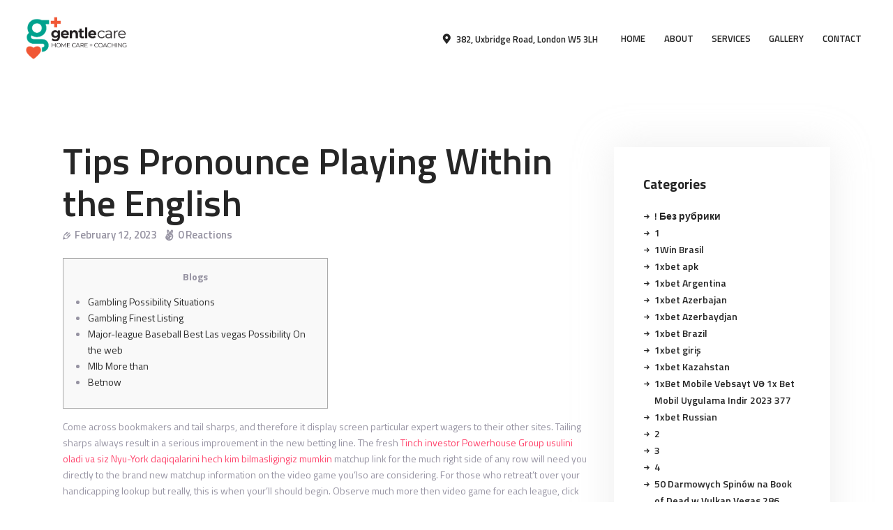

--- FILE ---
content_type: text/html; charset=UTF-8
request_url: http://gentle-care.co.uk/tips-pronounce-playing-within-the-english
body_size: 31422
content:
<!DOCTYPE html>
<html lang="en-US" class="no-js scheme_default">
<head>
			<meta charset="UTF-8">
		<meta name="viewport" content="width=device-width, initial-scale=1, maximum-scale=1">
		<meta name="format-detection" content="telephone=no">
		<link rel="profile" href="//gmpg.org/xfn/11">
		<link rel="pingback" href="http://gentle-care.co.uk/xmlrpc.php">
		<title>Tips Pronounce Playing Within the English &#8211; GENTLE-CARE </title>
<style type="text/css" media="screen">#ui-datepicker-div.booked_custom_date_picker table.ui-datepicker-calendar tbody td a.ui-state-active,#ui-datepicker-div.booked_custom_date_picker table.ui-datepicker-calendar tbody td a.ui-state-active:hover,body #booked-profile-page input[type=submit].button-primary:hover,body .booked-list-view button.button:hover, body .booked-list-view input[type=submit].button-primary:hover,body table.booked-calendar input[type=submit].button-primary:hover,body .booked-modal input[type=submit].button-primary:hover,body table.booked-calendar th,body table.booked-calendar thead,body table.booked-calendar thead th,body table.booked-calendar .booked-appt-list .timeslot .timeslot-people button:hover,body #booked-profile-page .booked-profile-header,body #booked-profile-page .booked-tabs li.active a,body #booked-profile-page .booked-tabs li.active a:hover,body #booked-profile-page .appt-block .google-cal-button > a:hover,#ui-datepicker-div.booked_custom_date_picker .ui-datepicker-header{ background:#0b9aaf !important; }body #booked-profile-page input[type=submit].button-primary:hover,body table.booked-calendar input[type=submit].button-primary:hover,body .booked-list-view button.button:hover, body .booked-list-view input[type=submit].button-primary:hover,body .booked-modal input[type=submit].button-primary:hover,body table.booked-calendar th,body table.booked-calendar .booked-appt-list .timeslot .timeslot-people button:hover,body #booked-profile-page .booked-profile-header,body #booked-profile-page .appt-block .google-cal-button > a:hover{ border-color:#0b9aaf !important; }body table.booked-calendar tr.days,body table.booked-calendar tr.days th,body .booked-calendarSwitcher.calendar,body #booked-profile-page .booked-tabs,#ui-datepicker-div.booked_custom_date_picker table.ui-datepicker-calendar thead,#ui-datepicker-div.booked_custom_date_picker table.ui-datepicker-calendar thead th{ background:#015e8c !important; }body table.booked-calendar tr.days th,body #booked-profile-page .booked-tabs{ border-color:#015e8c !important; }#ui-datepicker-div.booked_custom_date_picker table.ui-datepicker-calendar tbody td.ui-datepicker-today a,#ui-datepicker-div.booked_custom_date_picker table.ui-datepicker-calendar tbody td.ui-datepicker-today a:hover,body #booked-profile-page input[type=submit].button-primary,body table.booked-calendar input[type=submit].button-primary,body .booked-list-view button.button, body .booked-list-view input[type=submit].button-primary,body .booked-list-view button.button, body .booked-list-view input[type=submit].button-primary,body .booked-modal input[type=submit].button-primary,body table.booked-calendar .booked-appt-list .timeslot .timeslot-people button,body #booked-profile-page .booked-profile-appt-list .appt-block.approved .status-block,body #booked-profile-page .appt-block .google-cal-button > a,body .booked-modal p.booked-title-bar,body table.booked-calendar td:hover .date span,body .booked-list-view a.booked_list_date_picker_trigger.booked-dp-active,body .booked-list-view a.booked_list_date_picker_trigger.booked-dp-active:hover,.booked-ms-modal .booked-book-appt /* Multi-Slot Booking */{ background:#da0067; }body #booked-profile-page input[type=submit].button-primary,body table.booked-calendar input[type=submit].button-primary,body .booked-list-view button.button, body .booked-list-view input[type=submit].button-primary,body .booked-list-view button.button, body .booked-list-view input[type=submit].button-primary,body .booked-modal input[type=submit].button-primary,body #booked-profile-page .appt-block .google-cal-button > a,body table.booked-calendar .booked-appt-list .timeslot .timeslot-people button,body .booked-list-view a.booked_list_date_picker_trigger.booked-dp-active,body .booked-list-view a.booked_list_date_picker_trigger.booked-dp-active:hover{ border-color:#da0067; }body .booked-modal .bm-window p i.fa,body .booked-modal .bm-window a,body .booked-appt-list .booked-public-appointment-title,body .booked-modal .bm-window p.appointment-title,.booked-ms-modal.visible:hover .booked-book-appt{ color:#da0067; }.booked-appt-list .timeslot.has-title .booked-public-appointment-title { color:inherit; }</style><meta name='robots' content='max-image-preview:large' />
<link rel='dns-prefetch' href='//fonts.googleapis.com' />
<link rel="alternate" type="application/rss+xml" title="GENTLE-CARE  &raquo; Feed" href="http://gentle-care.co.uk/feed" />
<link rel="alternate" type="application/rss+xml" title="GENTLE-CARE  &raquo; Comments Feed" href="http://gentle-care.co.uk/comments/feed" />
<link rel="alternate" type="application/rss+xml" title="GENTLE-CARE  &raquo; Tips Pronounce Playing Within the English Comments Feed" href="http://gentle-care.co.uk/tips-pronounce-playing-within-the-english/feed" />
<link rel="alternate" title="oEmbed (JSON)" type="application/json+oembed" href="http://gentle-care.co.uk/wp-json/oembed/1.0/embed?url=http%3A%2F%2Fgentle-care.co.uk%2Ftips-pronounce-playing-within-the-english" />
<link rel="alternate" title="oEmbed (XML)" type="text/xml+oembed" href="http://gentle-care.co.uk/wp-json/oembed/1.0/embed?url=http%3A%2F%2Fgentle-care.co.uk%2Ftips-pronounce-playing-within-the-english&#038;format=xml" />
<meta property="og:url" content="http://gentle-care.co.uk/tips-pronounce-playing-within-the-english "/>
			<meta property="og:title" content="Tips Pronounce Playing Within the English" />
			<meta property="og:description" content="BlogsGambling Possibility SituationsGambling Finest ListingMajor-league Baseball Best Las vegas Possibility On the webMlb More thanBetnow
Come across bookmakers and tail sharps, and therefore it display screen particular expert wagers to their..." />
			<meta property="og:type" content="article" /><style id='wp-img-auto-sizes-contain-inline-css' type='text/css'>
img:is([sizes=auto i],[sizes^="auto," i]){contain-intrinsic-size:3000px 1500px}
/*# sourceURL=wp-img-auto-sizes-contain-inline-css */
</style>
<link property="stylesheet" rel='stylesheet' id='vc_extensions_cqbundle_adminicon-css' href='http://gentle-care.co.uk/wp-content/plugins/vc-extensions-bundle/css/admin_icon.css?ver=6.9' type='text/css' media='all' />
<style id='wp-emoji-styles-inline-css' type='text/css'>

	img.wp-smiley, img.emoji {
		display: inline !important;
		border: none !important;
		box-shadow: none !important;
		height: 1em !important;
		width: 1em !important;
		margin: 0 0.07em !important;
		vertical-align: -0.1em !important;
		background: none !important;
		padding: 0 !important;
	}
/*# sourceURL=wp-emoji-styles-inline-css */
</style>
<style id='wp-block-library-inline-css' type='text/css'>
:root{--wp-block-synced-color:#7a00df;--wp-block-synced-color--rgb:122,0,223;--wp-bound-block-color:var(--wp-block-synced-color);--wp-editor-canvas-background:#ddd;--wp-admin-theme-color:#007cba;--wp-admin-theme-color--rgb:0,124,186;--wp-admin-theme-color-darker-10:#006ba1;--wp-admin-theme-color-darker-10--rgb:0,107,160.5;--wp-admin-theme-color-darker-20:#005a87;--wp-admin-theme-color-darker-20--rgb:0,90,135;--wp-admin-border-width-focus:2px}@media (min-resolution:192dpi){:root{--wp-admin-border-width-focus:1.5px}}.wp-element-button{cursor:pointer}:root .has-very-light-gray-background-color{background-color:#eee}:root .has-very-dark-gray-background-color{background-color:#313131}:root .has-very-light-gray-color{color:#eee}:root .has-very-dark-gray-color{color:#313131}:root .has-vivid-green-cyan-to-vivid-cyan-blue-gradient-background{background:linear-gradient(135deg,#00d084,#0693e3)}:root .has-purple-crush-gradient-background{background:linear-gradient(135deg,#34e2e4,#4721fb 50%,#ab1dfe)}:root .has-hazy-dawn-gradient-background{background:linear-gradient(135deg,#faaca8,#dad0ec)}:root .has-subdued-olive-gradient-background{background:linear-gradient(135deg,#fafae1,#67a671)}:root .has-atomic-cream-gradient-background{background:linear-gradient(135deg,#fdd79a,#004a59)}:root .has-nightshade-gradient-background{background:linear-gradient(135deg,#330968,#31cdcf)}:root .has-midnight-gradient-background{background:linear-gradient(135deg,#020381,#2874fc)}:root{--wp--preset--font-size--normal:16px;--wp--preset--font-size--huge:42px}.has-regular-font-size{font-size:1em}.has-larger-font-size{font-size:2.625em}.has-normal-font-size{font-size:var(--wp--preset--font-size--normal)}.has-huge-font-size{font-size:var(--wp--preset--font-size--huge)}.has-text-align-center{text-align:center}.has-text-align-left{text-align:left}.has-text-align-right{text-align:right}.has-fit-text{white-space:nowrap!important}#end-resizable-editor-section{display:none}.aligncenter{clear:both}.items-justified-left{justify-content:flex-start}.items-justified-center{justify-content:center}.items-justified-right{justify-content:flex-end}.items-justified-space-between{justify-content:space-between}.screen-reader-text{border:0;clip-path:inset(50%);height:1px;margin:-1px;overflow:hidden;padding:0;position:absolute;width:1px;word-wrap:normal!important}.screen-reader-text:focus{background-color:#ddd;clip-path:none;color:#444;display:block;font-size:1em;height:auto;left:5px;line-height:normal;padding:15px 23px 14px;text-decoration:none;top:5px;width:auto;z-index:100000}html :where(.has-border-color){border-style:solid}html :where([style*=border-top-color]){border-top-style:solid}html :where([style*=border-right-color]){border-right-style:solid}html :where([style*=border-bottom-color]){border-bottom-style:solid}html :where([style*=border-left-color]){border-left-style:solid}html :where([style*=border-width]){border-style:solid}html :where([style*=border-top-width]){border-top-style:solid}html :where([style*=border-right-width]){border-right-style:solid}html :where([style*=border-bottom-width]){border-bottom-style:solid}html :where([style*=border-left-width]){border-left-style:solid}html :where(img[class*=wp-image-]){height:auto;max-width:100%}:where(figure){margin:0 0 1em}html :where(.is-position-sticky){--wp-admin--admin-bar--position-offset:var(--wp-admin--admin-bar--height,0px)}@media screen and (max-width:600px){html :where(.is-position-sticky){--wp-admin--admin-bar--position-offset:0px}}

/*# sourceURL=wp-block-library-inline-css */
</style><style id='global-styles-inline-css' type='text/css'>
:root{--wp--preset--aspect-ratio--square: 1;--wp--preset--aspect-ratio--4-3: 4/3;--wp--preset--aspect-ratio--3-4: 3/4;--wp--preset--aspect-ratio--3-2: 3/2;--wp--preset--aspect-ratio--2-3: 2/3;--wp--preset--aspect-ratio--16-9: 16/9;--wp--preset--aspect-ratio--9-16: 9/16;--wp--preset--color--black: #000000;--wp--preset--color--cyan-bluish-gray: #abb8c3;--wp--preset--color--white: #ffffff;--wp--preset--color--pale-pink: #f78da7;--wp--preset--color--vivid-red: #cf2e2e;--wp--preset--color--luminous-vivid-orange: #ff6900;--wp--preset--color--luminous-vivid-amber: #fcb900;--wp--preset--color--light-green-cyan: #7bdcb5;--wp--preset--color--vivid-green-cyan: #00d084;--wp--preset--color--pale-cyan-blue: #8ed1fc;--wp--preset--color--vivid-cyan-blue: #0693e3;--wp--preset--color--vivid-purple: #9b51e0;--wp--preset--gradient--vivid-cyan-blue-to-vivid-purple: linear-gradient(135deg,rgb(6,147,227) 0%,rgb(155,81,224) 100%);--wp--preset--gradient--light-green-cyan-to-vivid-green-cyan: linear-gradient(135deg,rgb(122,220,180) 0%,rgb(0,208,130) 100%);--wp--preset--gradient--luminous-vivid-amber-to-luminous-vivid-orange: linear-gradient(135deg,rgb(252,185,0) 0%,rgb(255,105,0) 100%);--wp--preset--gradient--luminous-vivid-orange-to-vivid-red: linear-gradient(135deg,rgb(255,105,0) 0%,rgb(207,46,46) 100%);--wp--preset--gradient--very-light-gray-to-cyan-bluish-gray: linear-gradient(135deg,rgb(238,238,238) 0%,rgb(169,184,195) 100%);--wp--preset--gradient--cool-to-warm-spectrum: linear-gradient(135deg,rgb(74,234,220) 0%,rgb(151,120,209) 20%,rgb(207,42,186) 40%,rgb(238,44,130) 60%,rgb(251,105,98) 80%,rgb(254,248,76) 100%);--wp--preset--gradient--blush-light-purple: linear-gradient(135deg,rgb(255,206,236) 0%,rgb(152,150,240) 100%);--wp--preset--gradient--blush-bordeaux: linear-gradient(135deg,rgb(254,205,165) 0%,rgb(254,45,45) 50%,rgb(107,0,62) 100%);--wp--preset--gradient--luminous-dusk: linear-gradient(135deg,rgb(255,203,112) 0%,rgb(199,81,192) 50%,rgb(65,88,208) 100%);--wp--preset--gradient--pale-ocean: linear-gradient(135deg,rgb(255,245,203) 0%,rgb(182,227,212) 50%,rgb(51,167,181) 100%);--wp--preset--gradient--electric-grass: linear-gradient(135deg,rgb(202,248,128) 0%,rgb(113,206,126) 100%);--wp--preset--gradient--midnight: linear-gradient(135deg,rgb(2,3,129) 0%,rgb(40,116,252) 100%);--wp--preset--font-size--small: 13px;--wp--preset--font-size--medium: 20px;--wp--preset--font-size--large: 36px;--wp--preset--font-size--x-large: 42px;--wp--preset--spacing--20: 0.44rem;--wp--preset--spacing--30: 0.67rem;--wp--preset--spacing--40: 1rem;--wp--preset--spacing--50: 1.5rem;--wp--preset--spacing--60: 2.25rem;--wp--preset--spacing--70: 3.38rem;--wp--preset--spacing--80: 5.06rem;--wp--preset--shadow--natural: 6px 6px 9px rgba(0, 0, 0, 0.2);--wp--preset--shadow--deep: 12px 12px 50px rgba(0, 0, 0, 0.4);--wp--preset--shadow--sharp: 6px 6px 0px rgba(0, 0, 0, 0.2);--wp--preset--shadow--outlined: 6px 6px 0px -3px rgb(255, 255, 255), 6px 6px rgb(0, 0, 0);--wp--preset--shadow--crisp: 6px 6px 0px rgb(0, 0, 0);}:where(.is-layout-flex){gap: 0.5em;}:where(.is-layout-grid){gap: 0.5em;}body .is-layout-flex{display: flex;}.is-layout-flex{flex-wrap: wrap;align-items: center;}.is-layout-flex > :is(*, div){margin: 0;}body .is-layout-grid{display: grid;}.is-layout-grid > :is(*, div){margin: 0;}:where(.wp-block-columns.is-layout-flex){gap: 2em;}:where(.wp-block-columns.is-layout-grid){gap: 2em;}:where(.wp-block-post-template.is-layout-flex){gap: 1.25em;}:where(.wp-block-post-template.is-layout-grid){gap: 1.25em;}.has-black-color{color: var(--wp--preset--color--black) !important;}.has-cyan-bluish-gray-color{color: var(--wp--preset--color--cyan-bluish-gray) !important;}.has-white-color{color: var(--wp--preset--color--white) !important;}.has-pale-pink-color{color: var(--wp--preset--color--pale-pink) !important;}.has-vivid-red-color{color: var(--wp--preset--color--vivid-red) !important;}.has-luminous-vivid-orange-color{color: var(--wp--preset--color--luminous-vivid-orange) !important;}.has-luminous-vivid-amber-color{color: var(--wp--preset--color--luminous-vivid-amber) !important;}.has-light-green-cyan-color{color: var(--wp--preset--color--light-green-cyan) !important;}.has-vivid-green-cyan-color{color: var(--wp--preset--color--vivid-green-cyan) !important;}.has-pale-cyan-blue-color{color: var(--wp--preset--color--pale-cyan-blue) !important;}.has-vivid-cyan-blue-color{color: var(--wp--preset--color--vivid-cyan-blue) !important;}.has-vivid-purple-color{color: var(--wp--preset--color--vivid-purple) !important;}.has-black-background-color{background-color: var(--wp--preset--color--black) !important;}.has-cyan-bluish-gray-background-color{background-color: var(--wp--preset--color--cyan-bluish-gray) !important;}.has-white-background-color{background-color: var(--wp--preset--color--white) !important;}.has-pale-pink-background-color{background-color: var(--wp--preset--color--pale-pink) !important;}.has-vivid-red-background-color{background-color: var(--wp--preset--color--vivid-red) !important;}.has-luminous-vivid-orange-background-color{background-color: var(--wp--preset--color--luminous-vivid-orange) !important;}.has-luminous-vivid-amber-background-color{background-color: var(--wp--preset--color--luminous-vivid-amber) !important;}.has-light-green-cyan-background-color{background-color: var(--wp--preset--color--light-green-cyan) !important;}.has-vivid-green-cyan-background-color{background-color: var(--wp--preset--color--vivid-green-cyan) !important;}.has-pale-cyan-blue-background-color{background-color: var(--wp--preset--color--pale-cyan-blue) !important;}.has-vivid-cyan-blue-background-color{background-color: var(--wp--preset--color--vivid-cyan-blue) !important;}.has-vivid-purple-background-color{background-color: var(--wp--preset--color--vivid-purple) !important;}.has-black-border-color{border-color: var(--wp--preset--color--black) !important;}.has-cyan-bluish-gray-border-color{border-color: var(--wp--preset--color--cyan-bluish-gray) !important;}.has-white-border-color{border-color: var(--wp--preset--color--white) !important;}.has-pale-pink-border-color{border-color: var(--wp--preset--color--pale-pink) !important;}.has-vivid-red-border-color{border-color: var(--wp--preset--color--vivid-red) !important;}.has-luminous-vivid-orange-border-color{border-color: var(--wp--preset--color--luminous-vivid-orange) !important;}.has-luminous-vivid-amber-border-color{border-color: var(--wp--preset--color--luminous-vivid-amber) !important;}.has-light-green-cyan-border-color{border-color: var(--wp--preset--color--light-green-cyan) !important;}.has-vivid-green-cyan-border-color{border-color: var(--wp--preset--color--vivid-green-cyan) !important;}.has-pale-cyan-blue-border-color{border-color: var(--wp--preset--color--pale-cyan-blue) !important;}.has-vivid-cyan-blue-border-color{border-color: var(--wp--preset--color--vivid-cyan-blue) !important;}.has-vivid-purple-border-color{border-color: var(--wp--preset--color--vivid-purple) !important;}.has-vivid-cyan-blue-to-vivid-purple-gradient-background{background: var(--wp--preset--gradient--vivid-cyan-blue-to-vivid-purple) !important;}.has-light-green-cyan-to-vivid-green-cyan-gradient-background{background: var(--wp--preset--gradient--light-green-cyan-to-vivid-green-cyan) !important;}.has-luminous-vivid-amber-to-luminous-vivid-orange-gradient-background{background: var(--wp--preset--gradient--luminous-vivid-amber-to-luminous-vivid-orange) !important;}.has-luminous-vivid-orange-to-vivid-red-gradient-background{background: var(--wp--preset--gradient--luminous-vivid-orange-to-vivid-red) !important;}.has-very-light-gray-to-cyan-bluish-gray-gradient-background{background: var(--wp--preset--gradient--very-light-gray-to-cyan-bluish-gray) !important;}.has-cool-to-warm-spectrum-gradient-background{background: var(--wp--preset--gradient--cool-to-warm-spectrum) !important;}.has-blush-light-purple-gradient-background{background: var(--wp--preset--gradient--blush-light-purple) !important;}.has-blush-bordeaux-gradient-background{background: var(--wp--preset--gradient--blush-bordeaux) !important;}.has-luminous-dusk-gradient-background{background: var(--wp--preset--gradient--luminous-dusk) !important;}.has-pale-ocean-gradient-background{background: var(--wp--preset--gradient--pale-ocean) !important;}.has-electric-grass-gradient-background{background: var(--wp--preset--gradient--electric-grass) !important;}.has-midnight-gradient-background{background: var(--wp--preset--gradient--midnight) !important;}.has-small-font-size{font-size: var(--wp--preset--font-size--small) !important;}.has-medium-font-size{font-size: var(--wp--preset--font-size--medium) !important;}.has-large-font-size{font-size: var(--wp--preset--font-size--large) !important;}.has-x-large-font-size{font-size: var(--wp--preset--font-size--x-large) !important;}
/*# sourceURL=global-styles-inline-css */
</style>

<style id='classic-theme-styles-inline-css' type='text/css'>
/*! This file is auto-generated */
.wp-block-button__link{color:#fff;background-color:#32373c;border-radius:9999px;box-shadow:none;text-decoration:none;padding:calc(.667em + 2px) calc(1.333em + 2px);font-size:1.125em}.wp-block-file__button{background:#32373c;color:#fff;text-decoration:none}
/*# sourceURL=/wp-includes/css/classic-themes.min.css */
</style>
<link property="stylesheet" rel='stylesheet' id='booked-icons-css' href='http://gentle-care.co.uk/wp-content/plugins/booked/assets/css/icons.css?ver=2.3.5' type='text/css' media='all' />
<link property="stylesheet" rel='stylesheet' id='booked-tooltipster-css' href='http://gentle-care.co.uk/wp-content/plugins/booked/assets/js/tooltipster/css/tooltipster.css?ver=3.3.0' type='text/css' media='all' />
<link property="stylesheet" rel='stylesheet' id='booked-tooltipster-theme-css' href='http://gentle-care.co.uk/wp-content/plugins/booked/assets/js/tooltipster/css/themes/tooltipster-light.css?ver=3.3.0' type='text/css' media='all' />
<link property="stylesheet" rel='stylesheet' id='booked-animations-css' href='http://gentle-care.co.uk/wp-content/plugins/booked/assets/css/animations.css?ver=2.3.5' type='text/css' media='all' />
<link property="stylesheet" rel='stylesheet' id='booked-css-css' href='http://gentle-care.co.uk/wp-content/plugins/booked/dist/booked.css?ver=2.3.5' type='text/css' media='all' />
<link property="stylesheet" rel='stylesheet' id='contact-form-7-css' href='http://gentle-care.co.uk/wp-content/plugins/contact-form-7/includes/css/styles.css?ver=5.6' type='text/css' media='all' />
<link property="stylesheet" rel='stylesheet' id='essential-grid-plugin-settings-css' href='http://gentle-care.co.uk/wp-content/plugins/essential-grid/public/assets/css/settings.css?ver=2.3.6' type='text/css' media='all' />
<link property="stylesheet" rel='stylesheet' id='tp-fontello-css' href='http://gentle-care.co.uk/wp-content/plugins/essential-grid/public/assets/font/fontello/css/fontello.css?ver=2.3.6' type='text/css' media='all' />
<link property="stylesheet" rel='stylesheet' id='mptt-style-css' href='http://gentle-care.co.uk/wp-content/plugins/mp-timetable/media/css/style.css?ver=2.4.6' type='text/css' media='all' />
<link property="stylesheet" rel='stylesheet' id='rs-plugin-settings-css' href='http://gentle-care.co.uk/wp-content/plugins/revslider/public/assets/css/rs6.css?ver=6.1.7' type='text/css' media='all' />
<style id='rs-plugin-settings-inline-css' type='text/css'>
#rs-demo-id {}
/*# sourceURL=rs-plugin-settings-inline-css */
</style>
<link property="stylesheet" rel='stylesheet' id='trx_addons-icons-css' href='http://gentle-care.co.uk/wp-content/plugins/trx_addons/css/font-icons/css/trx_addons_icons-embedded.css' type='text/css' media='all' />
<link property="stylesheet" rel='stylesheet' id='swiperslider-css' href='http://gentle-care.co.uk/wp-content/plugins/trx_addons/js/swiper/swiper.min.css' type='text/css' media='all' />
<link property="stylesheet" rel='stylesheet' id='magnific-popup-css' href='http://gentle-care.co.uk/wp-content/plugins/trx_addons/js/magnific/magnific-popup.min.css' type='text/css' media='all' />
<link property="stylesheet" rel='stylesheet' id='trx_addons-css' href='http://gentle-care.co.uk/wp-content/plugins/trx_addons/css/trx_addons.css' type='text/css' media='all' />
<link property="stylesheet" rel='stylesheet' id='trx_addons-animation-css' href='http://gentle-care.co.uk/wp-content/plugins/trx_addons/css/trx_addons.animation.css' type='text/css' media='all' />
<link property="stylesheet" rel='stylesheet' id='tablepress-default-css' href='http://gentle-care.co.uk/wp-content/plugins/tablepress/css/build/default.css?ver=3.2.6' type='text/css' media='all' />
<link property="stylesheet" rel='stylesheet' id='um_modal-css' href='http://gentle-care.co.uk/wp-content/plugins/ultimate-member/assets/css/um-modal.min.css?ver=2.11.1' type='text/css' media='all' />
<link property="stylesheet" rel='stylesheet' id='um_ui-css' href='http://gentle-care.co.uk/wp-content/plugins/ultimate-member/assets/libs/jquery-ui/jquery-ui.min.css?ver=1.13.2' type='text/css' media='all' />
<link property="stylesheet" rel='stylesheet' id='um_tipsy-css' href='http://gentle-care.co.uk/wp-content/plugins/ultimate-member/assets/libs/tipsy/tipsy.min.css?ver=1.0.0a' type='text/css' media='all' />
<link property="stylesheet" rel='stylesheet' id='um_raty-css' href='http://gentle-care.co.uk/wp-content/plugins/ultimate-member/assets/libs/raty/um-raty.min.css?ver=2.6.0' type='text/css' media='all' />
<link property="stylesheet" rel='stylesheet' id='select2-css' href='http://gentle-care.co.uk/wp-content/plugins/ultimate-member/assets/libs/select2/select2.min.css?ver=4.0.13' type='text/css' media='all' />
<link property="stylesheet" rel='stylesheet' id='um_fileupload-css' href='http://gentle-care.co.uk/wp-content/plugins/ultimate-member/assets/css/um-fileupload.min.css?ver=2.11.1' type='text/css' media='all' />
<link property="stylesheet" rel='stylesheet' id='um_confirm-css' href='http://gentle-care.co.uk/wp-content/plugins/ultimate-member/assets/libs/um-confirm/um-confirm.min.css?ver=1.0' type='text/css' media='all' />
<link property="stylesheet" rel='stylesheet' id='um_datetime-css' href='http://gentle-care.co.uk/wp-content/plugins/ultimate-member/assets/libs/pickadate/default.min.css?ver=3.6.2' type='text/css' media='all' />
<link property="stylesheet" rel='stylesheet' id='um_datetime_date-css' href='http://gentle-care.co.uk/wp-content/plugins/ultimate-member/assets/libs/pickadate/default.date.min.css?ver=3.6.2' type='text/css' media='all' />
<link property="stylesheet" rel='stylesheet' id='um_datetime_time-css' href='http://gentle-care.co.uk/wp-content/plugins/ultimate-member/assets/libs/pickadate/default.time.min.css?ver=3.6.2' type='text/css' media='all' />
<link property="stylesheet" rel='stylesheet' id='um_fonticons_ii-css' href='http://gentle-care.co.uk/wp-content/plugins/ultimate-member/assets/libs/legacy/fonticons/fonticons-ii.min.css?ver=2.11.1' type='text/css' media='all' />
<link property="stylesheet" rel='stylesheet' id='um_fonticons_fa-css' href='http://gentle-care.co.uk/wp-content/plugins/ultimate-member/assets/libs/legacy/fonticons/fonticons-fa.min.css?ver=2.11.1' type='text/css' media='all' />
<link property="stylesheet" rel='stylesheet' id='um_fontawesome-css' href='http://gentle-care.co.uk/wp-content/plugins/ultimate-member/assets/css/um-fontawesome.min.css?ver=6.5.2' type='text/css' media='all' />
<link property="stylesheet" rel='stylesheet' id='um_common-css' href='http://gentle-care.co.uk/wp-content/plugins/ultimate-member/assets/css/common.min.css?ver=2.11.1' type='text/css' media='all' />
<link property="stylesheet" rel='stylesheet' id='um_responsive-css' href='http://gentle-care.co.uk/wp-content/plugins/ultimate-member/assets/css/um-responsive.min.css?ver=2.11.1' type='text/css' media='all' />
<link property="stylesheet" rel='stylesheet' id='um_styles-css' href='http://gentle-care.co.uk/wp-content/plugins/ultimate-member/assets/css/um-styles.min.css?ver=2.11.1' type='text/css' media='all' />
<link property="stylesheet" rel='stylesheet' id='um_crop-css' href='http://gentle-care.co.uk/wp-content/plugins/ultimate-member/assets/libs/cropper/cropper.min.css?ver=1.6.1' type='text/css' media='all' />
<link property="stylesheet" rel='stylesheet' id='um_profile-css' href='http://gentle-care.co.uk/wp-content/plugins/ultimate-member/assets/css/um-profile.min.css?ver=2.11.1' type='text/css' media='all' />
<link property="stylesheet" rel='stylesheet' id='um_account-css' href='http://gentle-care.co.uk/wp-content/plugins/ultimate-member/assets/css/um-account.min.css?ver=2.11.1' type='text/css' media='all' />
<link property="stylesheet" rel='stylesheet' id='um_misc-css' href='http://gentle-care.co.uk/wp-content/plugins/ultimate-member/assets/css/um-misc.min.css?ver=2.11.1' type='text/css' media='all' />
<link property="stylesheet" rel='stylesheet' id='um_default_css-css' href='http://gentle-care.co.uk/wp-content/plugins/ultimate-member/assets/css/um-old-default.min.css?ver=2.11.1' type='text/css' media='all' />
<link property="stylesheet" rel='stylesheet' id='dr_patterson_vet-font-google_fonts-css' href='http://fonts.googleapis.com/css?family=Titillium+Web:300,400,600,700&#038;subset=latin,latin-ext' type='text/css' media='all' />
<link property="stylesheet" rel='stylesheet' id='fontello-icons-css' href='http://gentle-care.co.uk/wp-content/themes/dr-patterson-vet/css/font-icons/css/fontello-embedded.css' type='text/css' media='all' />
<link property="stylesheet" rel='stylesheet' id='dr-patterson-vet-main-css' href='http://gentle-care.co.uk/wp-content/themes/dr-patterson-vet/style.css' type='text/css' media='all' />
<style id='dr-patterson-vet-main-inline-css' type='text/css'>
.post-navigation .nav-previous a .nav-arrow { background-color: rgba(128,128,128,0.05); border:1px solid rgba(128,128,128,0.1); }.post-navigation .nav-previous a .nav-arrow:after { top: 0; opacity: 1; }.post-navigation .nav-next a .nav-arrow { background-color: rgba(128,128,128,0.05); border-color:rgba(128,128,128,0.1); }.post-navigation .nav-next a .nav-arrow:after { top: 0; opacity: 1; }
/*# sourceURL=dr-patterson-vet-main-inline-css */
</style>
<link property="stylesheet" rel='stylesheet' id='dr-patterson-vet-colors-css' href='http://gentle-care.co.uk/wp-content/themes/dr-patterson-vet/css/__colors.css' type='text/css' media='all' />
<link property="stylesheet" rel='stylesheet' id='mediaelement-css' href='http://gentle-care.co.uk/wp-includes/js/mediaelement/mediaelementplayer-legacy.min.css?ver=4.2.17' type='text/css' media='all' />
<link property="stylesheet" rel='stylesheet' id='wp-mediaelement-css' href='http://gentle-care.co.uk/wp-includes/js/mediaelement/wp-mediaelement.min.css?ver=6.9' type='text/css' media='all' />
<link property="stylesheet" rel='stylesheet' id='trx_addons-responsive-css' href='http://gentle-care.co.uk/wp-content/plugins/trx_addons/css/trx_addons.responsive.css' type='text/css' media='all' />
<link property="stylesheet" rel='stylesheet' id='dr-patterson-vet-responsive-css' href='http://gentle-care.co.uk/wp-content/themes/dr-patterson-vet/css/responsive.css' type='text/css' media='all' />
<script type="text/javascript" src="http://gentle-care.co.uk/wp-includes/js/jquery/jquery.min.js?ver=3.7.1" id="jquery-core-js"></script>
<script type="text/javascript" src="http://gentle-care.co.uk/wp-includes/js/jquery/jquery-migrate.min.js?ver=3.4.1" id="jquery-migrate-js"></script>
<link rel="https://api.w.org/" href="http://gentle-care.co.uk/wp-json/" /><link rel="alternate" title="JSON" type="application/json" href="http://gentle-care.co.uk/wp-json/wp/v2/posts/5737" /><link rel="EditURI" type="application/rsd+xml" title="RSD" href="http://gentle-care.co.uk/xmlrpc.php?rsd" />
<meta name="generator" content="WordPress 6.9" />
<link rel="canonical" href="http://gentle-care.co.uk/tips-pronounce-playing-within-the-english" />
<link rel='shortlink' href='http://gentle-care.co.uk/?p=5737' />
<noscript><style type="text/css">.mptt-shortcode-wrapper .mptt-shortcode-table:first-of-type{display:table!important}.mptt-shortcode-wrapper .mptt-shortcode-table .mptt-event-container:hover{height:auto!important;min-height:100%!important}body.mprm_ie_browser .mptt-shortcode-wrapper .mptt-event-container{height:auto!important}@media (max-width:767px){.mptt-shortcode-wrapper .mptt-shortcode-table:first-of-type{display:none!important}}</style></noscript>
        <script type="text/javascript">
            var jQueryMigrateHelperHasSentDowngrade = false;

			window.onerror = function( msg, url, line, col, error ) {
				// Break out early, do not processing if a downgrade reqeust was already sent.
				if ( jQueryMigrateHelperHasSentDowngrade ) {
					return true;
                }

				var xhr = new XMLHttpRequest();
				var nonce = 'c197d7790c';
				var jQueryFunctions = [
					'andSelf',
					'browser',
					'live',
					'boxModel',
					'support.boxModel',
					'size',
					'swap',
					'clean',
					'sub',
                ];
				var match_pattern = /\)\.(.+?) is not a function/;
                var erroredFunction = msg.match( match_pattern );

                // If there was no matching functions, do not try to downgrade.
                if ( typeof erroredFunction !== 'object' || typeof erroredFunction[1] === "undefined" || -1 === jQueryFunctions.indexOf( erroredFunction[1] ) ) {
                    return true;
                }

                // Set that we've now attempted a downgrade request.
                jQueryMigrateHelperHasSentDowngrade = true;

				xhr.open( 'POST', 'http://gentle-care.co.uk/wp-admin/admin-ajax.php' );
				xhr.setRequestHeader( 'Content-Type', 'application/x-www-form-urlencoded' );
				xhr.onload = function () {
					var response,
                        reload = false;

					if ( 200 === xhr.status ) {
                        try {
                        	response = JSON.parse( xhr.response );

                        	reload = response.data.reload;
                        } catch ( e ) {
                        	reload = false;
                        }
                    }

					// Automatically reload the page if a deprecation caused an automatic downgrade, ensure visitors get the best possible experience.
					if ( reload ) {
						location.reload();
                    }
				};

				xhr.send( encodeURI( 'action=jquery-migrate-downgrade-version&_wpnonce=' + nonce ) );

				// Suppress error alerts in older browsers
				return true;
			}
        </script>

		<meta name="generator" content="Powered by WPBakery Page Builder - drag and drop page builder for WordPress."/>
<meta name="generator" content="Powered by Slider Revolution 6.1.7 - responsive, Mobile-Friendly Slider Plugin for WordPress with comfortable drag and drop interface." />
<link rel="icon" href="http://gentle-care.co.uk/wp-content/uploads/2020/01/cropped-ıcon-32x32.png" sizes="32x32" />
<link rel="icon" href="http://gentle-care.co.uk/wp-content/uploads/2020/01/cropped-ıcon-192x192.png" sizes="192x192" />
<link rel="apple-touch-icon" href="http://gentle-care.co.uk/wp-content/uploads/2020/01/cropped-ıcon-180x180.png" />
<meta name="msapplication-TileImage" content="http://gentle-care.co.uk/wp-content/uploads/2020/01/cropped-ıcon-270x270.png" />
<script type="text/javascript">function setREVStartSize(e){			
			try {								
				var pw = document.getElementById(e.c).parentNode.offsetWidth,
					newh;
				pw = pw===0 || isNaN(pw) ? window.innerWidth : pw;
				e.tabw = e.tabw===undefined ? 0 : parseInt(e.tabw);
				e.thumbw = e.thumbw===undefined ? 0 : parseInt(e.thumbw);
				e.tabh = e.tabh===undefined ? 0 : parseInt(e.tabh);
				e.thumbh = e.thumbh===undefined ? 0 : parseInt(e.thumbh);
				e.tabhide = e.tabhide===undefined ? 0 : parseInt(e.tabhide);
				e.thumbhide = e.thumbhide===undefined ? 0 : parseInt(e.thumbhide);
				e.mh = e.mh===undefined || e.mh=="" || e.mh==="auto" ? 0 : parseInt(e.mh,0);		
				if(e.layout==="fullscreen" || e.l==="fullscreen") 						
					newh = Math.max(e.mh,window.innerHeight);				
				else{					
					e.gw = Array.isArray(e.gw) ? e.gw : [e.gw];
					for (var i in e.rl) if (e.gw[i]===undefined || e.gw[i]===0) e.gw[i] = e.gw[i-1];					
					e.gh = e.el===undefined || e.el==="" || (Array.isArray(e.el) && e.el.length==0)? e.gh : e.el;
					e.gh = Array.isArray(e.gh) ? e.gh : [e.gh];
					for (var i in e.rl) if (e.gh[i]===undefined || e.gh[i]===0) e.gh[i] = e.gh[i-1];
										
					var nl = new Array(e.rl.length),
						ix = 0,						
						sl;					
					e.tabw = e.tabhide>=pw ? 0 : e.tabw;
					e.thumbw = e.thumbhide>=pw ? 0 : e.thumbw;
					e.tabh = e.tabhide>=pw ? 0 : e.tabh;
					e.thumbh = e.thumbhide>=pw ? 0 : e.thumbh;					
					for (var i in e.rl) nl[i] = e.rl[i]<window.innerWidth ? 0 : e.rl[i];
					sl = nl[0];									
					for (var i in nl) if (sl>nl[i] && nl[i]>0) { sl = nl[i]; ix=i;}															
					var m = pw>(e.gw[ix]+e.tabw+e.thumbw) ? 1 : (pw-(e.tabw+e.thumbw)) / (e.gw[ix]);					

					newh =  (e.type==="carousel" && e.justify==="true" ? e.gh[ix] : (e.gh[ix] * m)) + (e.tabh + e.thumbh);
				}			
				
				if(window.rs_init_css===undefined) window.rs_init_css = document.head.appendChild(document.createElement("style"));					
				document.getElementById(e.c).height = newh;
				window.rs_init_css.innerHTML += "#"+e.c+"_wrapper { height: "+newh+"px }";				
			} catch(e){
				console.log("Failure at Presize of Slider:" + e)
			}					   
		  };</script>
<noscript><style> .wpb_animate_when_almost_visible { opacity: 1; }</style></noscript><style type="text/css" id="trx_addons-inline-styles-inline-css">.vc_custom_1526988927126{background-color: #262626 !important;background-size: cover !important;}.sc_layouts_title_title{font-size:0.5em}</style><link property="stylesheet" rel='stylesheet' id='js_composer_front-css' href='http://gentle-care.co.uk/wp-content/plugins/js_composer/assets/css/js_composer.min.css?ver=6.1' type='text/css' media='all' />
</head>

<body class="wp-singular post-template-default single single-post postid-5737 single-format-standard wp-custom-logo wp-theme-dr-patterson-vet body_tag scheme_default blog_mode_post body_style_wide is_single sidebar_show sidebar_right trx_addons_present header_type_custom header_style_header-custom-795 header_position_default menu_style_top no_layout wpb-js-composer js-comp-ver-6.1 vc_responsive">

	
	<div class="body_wrap">

		<div class="page_wrap"><header class="top_panel top_panel_custom top_panel_custom_795 top_panel_custom_header-boxed without_bg_image"><div class="vc_row wpb_row vc_row-fluid sc_layouts_row sc_layouts_row_type_compact sc_layouts_row_fixed sc_layouts_hide_on_mobile"><div class="wpb_column vc_column_container vc_col-sm-3 sc_layouts_column_icons_position_left"><div class="vc_column-inner"><div class="wpb_wrapper"><div class="sc_layouts_item"><a href="http://gentle-care.co.uk/" id="sc_layouts_logo_759596615" class="sc_layouts_logo sc_layouts_logo_default"><img class="logo_image"
					src="//gentle-care.co.uk/wp-content/uploads/2020/01/cropped-logo.png"
					alt="GENTLE-CARE " width="397" height="161"></a><!-- /.sc_layouts_logo --></div></div></div></div><div class="wpb_column vc_column_container vc_col-sm-9 sc_layouts_column sc_layouts_column_align_right sc_layouts_column_icons_position_left"><div class="vc_column-inner"><div class="wpb_wrapper"><div class="sc_layouts_item"><div id="sc_layouts_iconed_text_65608864" class="sc_layouts_iconed_text"><span class="sc_layouts_item_icon sc_layouts_iconed_text_icon icon-map-1"></span><span class="sc_layouts_item_details sc_layouts_iconed_text_details"><span class="sc_layouts_item_details_line1 sc_layouts_iconed_text_line1">382, Uxbridge Road, London W5 3LH</span></span><!-- /.sc_layouts_iconed_text_details --></div><!-- /.sc_layouts_iconed_text --></div><div class="sc_layouts_item sc_layouts_hide_on_mobile"><nav class="sc_layouts_menu sc_layouts_menu_default sc_layouts_menu_dir_horizontal menu_hover_fade hide_on_mobile" id="sc_layouts_menu_1993711362"		><ul id="sc_layouts_menu_817944383" class="sc_layouts_menu_nav"><li id="menu-item-1396" class="menu-item menu-item-type-custom menu-item-object-custom menu-item-home menu-item-1396"><a href="http://gentle-care.co.uk"><span>HOME</span></a></li><li id="menu-item-283" class="menu-item menu-item-type-post_type menu-item-object-page menu-item-283"><a href="http://gentle-care.co.uk/about-doctor"><span>ABOUT</span></a></li><li id="menu-item-238" class="menu-item menu-item-type-post_type menu-item-object-page menu-item-238"><a href="http://gentle-care.co.uk/our-services"><span>SERVICES</span></a></li><li id="menu-item-163" class="menu-item menu-item-type-custom menu-item-object-custom menu-item-163"><a href="https://www.instagram.com/gentlecareandcoaching/"><span>GALLERY</span></a></li><li id="menu-item-180" class="menu-item menu-item-type-post_type menu-item-object-page menu-item-180"><a href="http://gentle-care.co.uk/contacts"><span>CONTACT</span></a></li></ul></nav><!-- /.sc_layouts_menu --></div></div></div></div></div><div class="vc_row wpb_row vc_row-fluid vc_row-o-equal-height vc_row-o-content-middle vc_row-flex sc_layouts_row sc_layouts_row_type_compact sc_layouts_row_fixed sc_layouts_hide_on_desktop sc_layouts_hide_on_notebook sc_layouts_hide_on_tablet"><div class="wpb_column vc_column_container vc_col-sm-8 vc_col-xs-8 sc_layouts_column sc_layouts_column_align_left sc_layouts_column_icons_position_left"><div class="vc_column-inner"><div class="wpb_wrapper"><div class="sc_layouts_item"><a href="http://gentle-care.co.uk/" id="sc_layouts_logo_1970749336" class="sc_layouts_logo sc_layouts_logo_default"><img class="logo_image"
					src="//gentle-care.co.uk/wp-content/uploads/2020/01/cropped-logo.png"
					alt="GENTLE-CARE " width="397" height="161"></a><!-- /.sc_layouts_logo --></div></div></div></div><div class="wpb_column vc_column_container vc_col-sm-4 vc_col-xs-4 sc_layouts_column sc_layouts_column_align_right sc_layouts_column_icons_position_left"><div class="vc_column-inner"><div class="wpb_wrapper"><div class="sc_layouts_item"><div class="sc_layouts_iconed_text sc_layouts_menu_mobile_button">
		<a class="sc_layouts_item_link sc_layouts_iconed_text_link" href="#">
			<span class="sc_layouts_item_icon sc_layouts_iconed_text_icon trx_addons_icon-menu"></span>
		</a>
	</div></div></div></div></div></div></header><div class="menu_mobile_overlay"></div>
<div class="menu_mobile menu_mobile_fullscreen scheme_dark">
	<div class="menu_mobile_inner">
		<a class="menu_mobile_close icon-cancel"></a><a class="sc_layouts_logo" href="http://gentle-care.co.uk/"><img src="//gentle-care.co.uk/wp-content/uploads/2020/01/logo.png" alt="" width="397" height="165"></a><nav class="menu_mobile_nav_area"><ul id="menu_mobile_135337173"><li id="menu_mobile-item-1396" class="menu-item menu-item-type-custom menu-item-object-custom menu-item-home menu-item-1396"><a href="http://gentle-care.co.uk"><span>HOME</span></a></li><li id="menu_mobile-item-283" class="menu-item menu-item-type-post_type menu-item-object-page menu-item-283"><a href="http://gentle-care.co.uk/about-doctor"><span>ABOUT</span></a></li><li id="menu_mobile-item-238" class="menu-item menu-item-type-post_type menu-item-object-page menu-item-238"><a href="http://gentle-care.co.uk/our-services"><span>SERVICES</span></a></li><li id="menu_mobile-item-163" class="menu-item menu-item-type-custom menu-item-object-custom menu-item-163"><a href="https://www.instagram.com/gentlecareandcoaching/"><span>GALLERY</span></a></li><li id="menu_mobile-item-180" class="menu-item menu-item-type-post_type menu-item-object-page menu-item-180"><a href="http://gentle-care.co.uk/contacts"><span>CONTACT</span></a></li></ul></nav><div class="search_wrap search_style_normal search_mobile">
	<div class="search_form_wrap">
		<form role="search" method="get" class="search_form" action="http://gentle-care.co.uk/">
			<input type="text" class="search_field" placeholder="Search" value="" name="s">
			<button type="submit" class="search_submit trx_addons_icon-search"></button>
					</form>
	</div>
	</div><div class="socials_mobile"><a target="_blank" href="https://www.instagram.com/gentlecareandcoaching/" class="social_item social_item_style_icons social_item_type_icons"><span class="social_icon social_icon_instagramm"><span class="icon-instagramm"></span></span></a><a target="_blank" href="https://www.facebook.com/Gentle-Home-Care-110093487180008/" class="social_item social_item_style_icons social_item_type_icons"><span class="social_icon social_icon_facebook"><span class="icon-facebook"></span></span></a></div>	</div>
</div>

			<div class="page_content_wrap">

								<div class="content_wrap">
				
									

					<div class="content">
										

<article id="post-5737" class="post_item_single post_type_post post_format_ post-5737 post type-post status-publish format-standard hentry category-uncategorized">		<div class="post_header entry-header">
			<h3 class="post_title entry-title">Tips Pronounce Playing Within the English</h3><div class="post_meta">						<span class="post_meta_item post_date"><a href="http://gentle-care.co.uk/tips-pronounce-playing-within-the-english">February 12, 2023</a></span>
						 <a href="http://gentle-care.co.uk/tips-pronounce-playing-within-the-english#trx_addons_emotions" class="post_meta_item post_counters_item post_counters_emotions trx_addons_icon-angellist"><span class="post_counters_number">0</span><span class="post_counters_label">Reactions</span></a> </div><!-- .post_meta -->		</div><!-- .post_header -->
			<div class="post_content entry-content" itemprop="mainEntityOfPage">
		<div id="toc" style="background: #f9f9f9;border: 1px solid #aaa;display: table;margin-bottom: 1em;padding: 1em;width: 350px;">
<p class="toctitle" style="font-weight: 700;text-align: center;">Blogs</p>
<ul class="toc_list">
<li><a href="#toc-0">Gambling Possibility Situations</a></li>
<li><a href="#toc-1">Gambling Finest Listing</a></li>
<li><a href="#toc-2">Major-league Baseball Best Las vegas Possibility On the web</a></li>
<li><a href="#toc-3">Mlb More than</a></li>
<li><a href="#toc-4">Betnow</a></li>
</ul>
</div>
<p>Come across bookmakers and tail sharps, and therefore it display screen particular expert wagers to their other sites. Tailing sharps always result in a serious improvement in the new betting line. <span id="more-5737"></span> The fresh <a href="http://strategicbd-lead.com/2022/10/31/tinch-investor-powerhouse-group-usulini-oladi-va-siz-nyu-york-daqiqalarini-hech-kim-bilmasligingiz-mumkin/">Tinch investor Powerhouse Group usulini oladi va siz Nyu-York daqiqalarini hech kim bilmasligingiz mumkin</a> matchup link for the much right side of any row will need you directly to the brand new matchup information on the video game you’lso are considering. For those who retreat’t over your handicapping lookup but really, this is when your’ll should begin. Observe much more then video game for each league, click the ‘Much more traces’ hook up just over the opportunity for every league. Gerrit Cole helps make the begin Thursday evening, and he is actually cuatro-0 which have a years out of just 0.79 this year.</p>
<p> <img decoding="async" src="https://www.tccia.co.tz/wp-content/uploads/2020/09/gal_sport_betting_registration-768x347.jpg" alt="snooker betting" align="left" border="1" style="padding: 20px;"> </p>
<ul>
<li>There is no opportunity for a click to the 1 / 2 of part inside the enjoy.</li>
<li>Achievement at your home otherwise away from home can become a season-long trend, as can a lack of achievements in both situation.</li>
<li>The newest Roughnecks gone golf ball during the usually which have duplicate QB Cole McDonald, when you are Arlington&#8217;s crime is actually a disaster which have performing QB Luis Perez.</li>
<li>Which tend to varies from recreation in order to recreation, to the average betting totals for some of your own biggest football during the last finished 12 months.</li>
</ul>
<p>That it pit inside the odds is exactly what’s entitled fruit juice or vigorish — it’s simply the tax a good sportsbook charges for delivering your own step. Anytime the brand new Jets try dos.5 for the moneyline up against the Costs, you’d return $dos.fifty for each dollar wagered, money of $step one.5 (because that new $1 is actually used in your own go back). Ohio State is the thought of more powerful party inside video game, so the Buckeyes is the favourite in the DraftKings. According to these types of possibility, Ohio Condition is expected so you can win from the 70percent of time. For example, you might place a two party parlay to expend at the 2.1 instead of the old-fashioned vegas parlay commission out of 2.six.</p>
<h2 id="toc-0">Gambling Possibility Situations</h2>
<p>Discover more with our moneyline guide and you will estimate how much cash you might earn playing with the moneyline calculator. You can see and that portion of gamblers are support for each and every team during the certain odds from the the consensus page. Tatis might have been damage and suspended ever since then but could make his 2023 introduction Thursday nights at the Arizona. The newest Hillcrest Padres visit historic Wrigley Career recently to have a big show up against the Chicago Cubs.</p>
<h2 id="toc-1">Gambling Finest Listing</h2>
<p>No boost in the new betting levy to possess sports and other athletics which have impression out of flipping themselves on the market. The alterations usually pertain information of a good parliamentary inquiry of 2021, and therefore required the new exclude, a trend estimated and make as much as 20percent out of deposits for the wagering account. Bettors will undoubtedly be banned by using playing cards for on the web betting, to your national introducing the new laws and regulations forbidding the brand new commission method in this weeks.</p>
<h2 id="toc-2">Major-league Baseball Best Las vegas Possibility On the web</h2>
<p>Which have fractional possibility, the number for the kept expresses how much you victory, while the amount on the right suggests simply how much you need to help you risk. Pythagorean gains is actually a great stat you to definitely attempts to clear a group’s list of chance. In other words, it’s how many victories a teamshould has, given the group’s quantity of works scored versus. welcome. We wouldn’t suggest setting a play for solely considering a keen umpire, but it is vital that you discover who’s trailing the brand new plate so bettors can also be exploit obvious tendencies. Some cave under pressure and so are influenced by the competition, and this advantages household teams. You additionally have the possibility to wager on the newest more/lower than , and therefore, such as most other sporting events, are a bet on how many runs will be obtained inside the online game.</p>
<p>Bettors you will conceivably bets on the a total for every one-fourth or half in the a great matchup. Very books will use set up a baseline away from -110 (wager $11 to help you winnings $10) for totals wagers, nevertheless odds is shift as a result in order to betting step. For example, you to top can be during the -105 just before kickoff while the almost every other movements to -115. When comparing totals in the individuals sportsbooks, make note of the brand new variance between the projected amount and you may the odds. O and you can U try abbreviations for over and you can Lower than within the activities gaming, and this means totals playing.</p>
<h2 id="toc-3">Mlb More than</h2>
<p>The new moneyline, listed in Western chance, provides you with the bucks you ought to chance to the both people to make a certain funds. If the choice is favored in order to earn, you will observe bad opportunity (- check in side). This means you need to chance a lot of money to benefit $100. Including, if the chance to possess a gamble try -150, a good gambler will have to choice $150 to profit $100. So it contributes otherwise subtracts items out of a group’s final score based on if they are the widely used or the new underdog. For many who choice the fresh Celtics -5, they&#8217;d need to earn by the more than five items to own the brand new choice to help you victory.</p>
<h2 id="toc-4">Betnow</h2>
<p>Follow our very own resources and you also’ll has other effective tool on your own wagering bag. Various other book thing about More than/Below bets inside hockey is that you will even see individual team totals detailed. The fresh range on one party’s total scoring is often dos.5 or 3.5. Knowledge payout opportunity after you’re also gaming totals is very important so help’s capture an even closer check out make sure they’s obvious. Let’s see what happens in the event the two people wager contrary results for this video game therefore we is exactly what happens when one another More than and you may Less than render equivalent commission outlines from -110.</p>
<div id="trx_addons_emotions" class="trx_addons_emotions"><h5 class="trx_addons_emotions_title">What&#039;s your reaction?</h5></div><div class="post_meta post_meta_single"><span class="post_meta_item post_share"><div class="socials_share socials_size_tiny socials_type_block socials_dir_horizontal socials_wrap"><span class="social_items"><a class="social_item social_item_popup" href="https://twitter.com/intent/tweet?text=Tips+Pronounce+Playing+Within+the+English&#038;url=http%3A%2F%2Fgentle-care.co.uk%2Ftips-pronounce-playing-within-the-english" data-link="https://twitter.com/intent/tweet?text=Tips Pronounce Playing Within the English&amp;url=http%3A%2F%2Fgentle-care.co.uk%2Ftips-pronounce-playing-within-the-english" data-count="trx_addons_twitter"><span class="social_icon social_icon_trx_addons_twitter"><span class="trx_addons_icon-twitter"></span></span></a><a class="social_item social_item_popup" href="http://www.facebook.com/sharer/sharer.php?u=http%3A%2F%2Fgentle-care.co.uk%2Ftips-pronounce-playing-within-the-english" data-link="http://www.facebook.com/sharer/sharer.php?u=http%3A%2F%2Fgentle-care.co.uk%2Ftips-pronounce-playing-within-the-english" data-count="trx_addons_facebook"><span class="social_icon social_icon_trx_addons_facebook"><span class="trx_addons_icon-facebook"></span></span></a><a class="social_item" href="mailto:info@gentle-care.co.uk/" target="_blank" data-count="trx_addons_mail"><span class="social_icon social_icon_trx_addons_mail"><span class="trx_addons_icon-mail"></span></span></a></span></div></span></div>	</div><!-- .entry-content -->
	

	</article>
			<section class="related_wrap">
				<h4 class="section_title related_wrap_title">You May Also Like</h4>
				<div class="columns_wrap posts_container columns_padding_bottom">
					<div class="column-1_2"><div id="post-5179" 
	class="related_item related_item_style_2 post_format_standard post-5179 post type-post status-publish format-standard hentry category-uncategorized"><div class="post_header entry-header">
		<h6 class="post_title entry-title"><a href="http://gentle-care.co.uk/1xbet-brings-up-a-few-foundation-authentication-to-own-customers-log-on">1xBet brings up a few-foundation authentication to own customers log on</a></h6>
		<span class="post_date"><a href="http://gentle-care.co.uk/1xbet-brings-up-a-few-foundation-authentication-to-own-customers-log-on">November 3, 2022</a></span>	</div>
</div></div><div class="column-1_2"><div id="post-8951" 
	class="related_item related_item_style_2 post_format_standard post-8951 post type-post status-publish format-standard hentry category-uncategorized"><div class="post_header entry-header">
		<h6 class="post_title entry-title"><a href="http://gentle-care.co.uk/opportunities-the-newest-york-minutes">Opportunities The newest York Minutes</a></h6>
		<span class="post_date"><a href="http://gentle-care.co.uk/opportunities-the-newest-york-minutes">March 4, 2024</a></span>	</div>
</div></div>				</div>
			</section>
						
					</div><!-- </.content> -->

							<div class="sidebar right widget_area" role="complementary">
			<div class="sidebar_inner">
				<aside id="categories-2" class="widget widget_categories"><h5 class="widget_title">Categories</h5>
			<ul>
					<li class="cat-item cat-item-30"><a href="http://gentle-care.co.uk/category/bez-rubriki">! Без рубрики</a>
</li>
	<li class="cat-item cat-item-156"><a href="http://gentle-care.co.uk/category/1">1</a>
</li>
	<li class="cat-item cat-item-284"><a href="http://gentle-care.co.uk/category/1win-brasil">1Win Brasil</a>
</li>
	<li class="cat-item cat-item-269"><a href="http://gentle-care.co.uk/category/1xbet-apk">1xbet apk</a>
</li>
	<li class="cat-item cat-item-224"><a href="http://gentle-care.co.uk/category/1xbet-argentina">1xbet Argentina</a>
</li>
	<li class="cat-item cat-item-246"><a href="http://gentle-care.co.uk/category/1xbet-azerbajan">1xbet Azerbajan</a>
</li>
	<li class="cat-item cat-item-248"><a href="http://gentle-care.co.uk/category/1xbet-azerbaydjan">1xbet Azerbaydjan</a>
</li>
	<li class="cat-item cat-item-276"><a href="http://gentle-care.co.uk/category/1xbet-brazil">1xbet Brazil</a>
</li>
	<li class="cat-item cat-item-265"><a href="http://gentle-care.co.uk/category/1xbet-giris">1xbet giriş</a>
</li>
	<li class="cat-item cat-item-262"><a href="http://gentle-care.co.uk/category/1xbet-kazahstan">1xbet Kazahstan</a>
</li>
	<li class="cat-item cat-item-229"><a href="http://gentle-care.co.uk/category/1xbet-mobile-vebsayt-v%c9%99-1x-bet-mobil-uygulama-indir-2023-377">1xBet Mobile Vebsayt Və 1x Bet Mobil Uygulama Indir 2023 377</a>
</li>
	<li class="cat-item cat-item-237"><a href="http://gentle-care.co.uk/category/1xbet-russian">1xbet Russian</a>
</li>
	<li class="cat-item cat-item-161"><a href="http://gentle-care.co.uk/category/2">2</a>
</li>
	<li class="cat-item cat-item-163"><a href="http://gentle-care.co.uk/category/3">3</a>
</li>
	<li class="cat-item cat-item-175"><a href="http://gentle-care.co.uk/category/4">4</a>
</li>
	<li class="cat-item cat-item-225"><a href="http://gentle-care.co.uk/category/50-darmowych-spinow-na-book-of-dead-w-vulkan-vegas-286">50 Darmowych Spinów na Book of Dead w Vulkan Vegas 286</a>
</li>
	<li class="cat-item cat-item-176"><a href="http://gentle-care.co.uk/category/6">6</a>
</li>
	<li class="cat-item cat-item-164"><a href="http://gentle-care.co.uk/category/anonymous">anonymous</a>
</li>
	<li class="cat-item cat-item-266"><a href="http://gentle-care.co.uk/category/az-most-bet">AZ Most BET</a>
</li>
	<li class="cat-item cat-item-252"><a href="http://gentle-care.co.uk/category/azerbajany-mostbet">Azerbajany Mostbet</a>
</li>
	<li class="cat-item cat-item-275"><a href="http://gentle-care.co.uk/category/b1bet-apostas">b1bet apostas</a>
</li>
	<li class="cat-item cat-item-274"><a href="http://gentle-care.co.uk/category/bahis-siteleri">Bahis siteleri</a>
</li>
	<li class="cat-item cat-item-273"><a href="http://gentle-care.co.uk/category/bahis-sitesi">bahis sitesi</a>
</li>
	<li class="cat-item cat-item-185"><a href="http://gentle-care.co.uk/category/betting-odds-2">betting odds</a>
</li>
	<li class="cat-item cat-item-65"><a href="http://gentle-care.co.uk/category/bitcoin-trading">Bitcoin Trading</a>
</li>
	<li class="cat-item cat-item-59"><a href="http://gentle-care.co.uk/category/blog">blog</a>
</li>
	<li class="cat-item cat-item-160"><a href="http://gentle-care.co.uk/category/casino">Casino</a>
</li>
	<li class="cat-item cat-item-41"><a href="http://gentle-care.co.uk/category/casino-dinero-real">Casino dinero real</a>
</li>
	<li class="cat-item cat-item-42"><a href="http://gentle-care.co.uk/category/casino-en-linea">casino en línea</a>
</li>
	<li class="cat-item cat-item-36"><a href="http://gentle-care.co.uk/category/casino-for-real">Casino For Real&#8230;</a>
</li>
	<li class="cat-item cat-item-38"><a href="http://gentle-care.co.uk/category/casino-med-ekte">Casino med ekte&#8230;</a>
</li>
	<li class="cat-item cat-item-51"><a href="http://gentle-care.co.uk/category/casino-online">casinò online</a>
</li>
	<li class="cat-item cat-item-32"><a href="http://gentle-care.co.uk/category/casino-online-con">Casinò online con&#8230;</a>
</li>
	<li class="cat-item cat-item-53"><a href="http://gentle-care.co.uk/category/casino-online-for">casino online for&#8230;</a>
</li>
	<li class="cat-item cat-item-40"><a href="http://gentle-care.co.uk/category/casino-voor-echt">Casino voor echt&#8230;</a>
</li>
	<li class="cat-item cat-item-147"><a href="http://gentle-care.co.uk/category/casino-utan-svensk-licens">casino-utan-svensk-licens</a>
</li>
	<li class="cat-item cat-item-292"><a href="http://gentle-care.co.uk/category/casinomaxi">casinomaxi</a>
</li>
	<li class="cat-item cat-item-159"><a href="http://gentle-care.co.uk/category/chatbot-news">Chatbot News</a>
</li>
	<li class="cat-item cat-item-294"><a href="http://gentle-care.co.uk/category/clean-content">Clean content</a>
</li>
	<li class="cat-item cat-item-3"><a href="http://gentle-care.co.uk/category/clinics-and-services">Clinics and Services</a>
</li>
	<li class="cat-item cat-item-232"><a href="http://gentle-care.co.uk/category/codere-argentina">Codere Argentina</a>
</li>
	<li class="cat-item cat-item-239"><a href="http://gentle-care.co.uk/category/codere-italy">Codere Italy</a>
</li>
	<li class="cat-item cat-item-130"><a href="http://gentle-care.co.uk/category/computer-institute">Computer institute</a>
</li>
	<li class="cat-item cat-item-75"><a href="http://gentle-care.co.uk/category/crypto-blog-12">Crypto Blog</a>
</li>
	<li class="cat-item cat-item-146"><a href="http://gentle-care.co.uk/category/crypto-bots-review">Crypto Bots Review</a>
</li>
	<li class="cat-item cat-item-119"><a href="http://gentle-care.co.uk/category/crypto-news">Crypto News</a>
</li>
	<li class="cat-item cat-item-140"><a href="http://gentle-care.co.uk/category/crypto-trading-markets">Crypto Trading Markets</a>
</li>
	<li class="cat-item cat-item-221"><a href="http://gentle-care.co.uk/category/darmowe-spiny-w-vulkan-vegas-odbierz-50-free-spinow-125">Darmowe spiny w Vulkan Vegas Odbierz 50 free spinów 125</a>
</li>
	<li class="cat-item cat-item-228"><a href="http://gentle-care.co.uk/category/download-mostbet-apk-file-for-android-791">Download Mostbet APK file for Android 791</a>
</li>
	<li class="cat-item cat-item-289"><a href="http://gentle-care.co.uk/category/dumanbet">dumanbet</a>
</li>
	<li class="cat-item cat-item-34"><a href="http://gentle-care.co.uk/category/echt-geld-casino">echt geld casino</a>
</li>
	<li class="cat-item cat-item-48"><a href="http://gentle-care.co.uk/category/echt-geld-casino-2">echt geld casino&#8230;</a>
</li>
	<li class="cat-item cat-item-184"><a href="http://gentle-care.co.uk/category/es">es</a>
</li>
	<li class="cat-item cat-item-285"><a href="http://gentle-care.co.uk/category/extrabet">extrabet</a>
</li>
	<li class="cat-item cat-item-245"><a href="http://gentle-care.co.uk/category/finance-real-estate">Finance, Real Estate</a>
</li>
	<li class="cat-item cat-item-143"><a href="http://gentle-care.co.uk/category/financial-news">Financial news</a>
</li>
	<li class="cat-item cat-item-212"><a href="http://gentle-care.co.uk/category/fintech">FinTech</a>
</li>
	<li class="cat-item cat-item-255"><a href="http://gentle-care.co.uk/category/food-beverage-cooking">Food &amp; Beverage, Cooking</a>
</li>
	<li class="cat-item cat-item-152"><a href="http://gentle-care.co.uk/category/for-tc-guest-posts">for TC guest posts</a>
</li>
	<li class="cat-item cat-item-141"><a href="http://gentle-care.co.uk/category/forex-trading">Forex Trading</a>
</li>
	<li class="cat-item cat-item-37"><a href="http://gentle-care.co.uk/category/frolic-for-real">Frolic for real&#8230;</a>
</li>
	<li class="cat-item cat-item-189"><a href="http://gentle-care.co.uk/category/gambling">gambling</a>
</li>
	<li class="cat-item cat-item-2"><a href="http://gentle-care.co.uk/category/general-updates">General Updates</a>
</li>
	<li class="cat-item cat-item-193"><a href="http://gentle-care.co.uk/category/ggbet">GGBet</a>
</li>
	<li class="cat-item cat-item-54"><a href="http://gentle-care.co.uk/category/hazard-online-w">hazard online w&#8230;</a>
</li>
	<li class="cat-item cat-item-244"><a href="http://gentle-care.co.uk/category/health-fitness-fitness-equipment">Health &amp; Fitness, Fitness Equipment</a>
</li>
	<li class="cat-item cat-item-259"><a href="http://gentle-care.co.uk/category/health-fitness-nutrition">Health &amp; Fitness, Nutrition</a>
</li>
	<li class="cat-item cat-item-241"><a href="http://gentle-care.co.uk/category/health-fitness-weight-loss">Health &amp; Fitness, Weight Loss</a>
</li>
	<li class="cat-item cat-item-154"><a href="http://gentle-care.co.uk/category/hello-world-2">hello world</a>
</li>
	<li class="cat-item cat-item-287"><a href="http://gentle-care.co.uk/category/hitbet">hitbet</a>
</li>
	<li class="cat-item cat-item-254"><a href="http://gentle-care.co.uk/category/india-mostbet">India Mostbet</a>
</li>
	<li class="cat-item cat-item-243"><a href="http://gentle-care.co.uk/category/internet-business-seo">Internet Business, SEO</a>
</li>
	<li class="cat-item cat-item-211"><a href="http://gentle-care.co.uk/category/it-obrazovanie-3">IT Образование</a>
</li>
	<li class="cat-item cat-item-39"><a href="http://gentle-care.co.uk/category/kasino-med-rigtige">Kasino med rigtige&#8230;</a>
</li>
	<li class="cat-item cat-item-50"><a href="http://gentle-care.co.uk/category/kasyno-do-igraszki">kasyno do igraszki</a>
</li>
	<li class="cat-item cat-item-49"><a href="http://gentle-care.co.uk/category/kasyno-online-do">kasyno online do&#8230;</a>
</li>
	<li class="cat-item cat-item-35"><a href="http://gentle-care.co.uk/category/kasyno-online-na">Kasyno online na&#8230;</a>
</li>
	<li class="cat-item cat-item-55"><a href="http://gentle-care.co.uk/category/kasyno-online">kasyno online&#8230;</a>
</li>
	<li class="cat-item cat-item-145"><a href="http://gentle-care.co.uk/category/kryptobots-recension">Kryptobots recension</a>
</li>
	<li class="cat-item cat-item-249"><a href="http://gentle-care.co.uk/category/leovegas-finland">LeoVegas Finland</a>
</li>
	<li class="cat-item cat-item-240"><a href="http://gentle-care.co.uk/category/leovegas-india">LeoVegas India</a>
</li>
	<li class="cat-item cat-item-238"><a href="http://gentle-care.co.uk/category/leovegas-irland">LeoVegas Irland</a>
</li>
	<li class="cat-item cat-item-247"><a href="http://gentle-care.co.uk/category/leovegas-sweden">LeoVegas Sweden</a>
</li>
	<li class="cat-item cat-item-4"><a href="http://gentle-care.co.uk/category/medical-equipment">Medical Equipment</a>
</li>
	<li class="cat-item cat-item-267"><a href="http://gentle-care.co.uk/category/mostbet-apk">mostbet apk</a>
</li>
	<li class="cat-item cat-item-270"><a href="http://gentle-care.co.uk/category/mostbet-az-90">mostbet az 90</a>
</li>
	<li class="cat-item cat-item-286"><a href="http://gentle-care.co.uk/category/mostbet-azerbaijan">mostbet azerbaijan</a>
</li>
	<li class="cat-item cat-item-234"><a href="http://gentle-care.co.uk/category/mostbet-azerbaycan">Mostbet Azerbaycan</a>
</li>
	<li class="cat-item cat-item-263"><a href="http://gentle-care.co.uk/category/mostbet-giris">mostbet giriş</a>
</li>
	<li class="cat-item cat-item-251"><a href="http://gentle-care.co.uk/category/mostbet-india">Mostbet India</a>
</li>
	<li class="cat-item cat-item-219"><a href="http://gentle-care.co.uk/category/mostbet-india-review-2023-150-bonus-up-to-25000-500">Mostbet India Review 2023 150% Bonus Up to 25,000! 500</a>
</li>
	<li class="cat-item cat-item-283"><a href="http://gentle-care.co.uk/category/mostbet-kirish">mostbet kirish</a>
</li>
	<li class="cat-item cat-item-230"><a href="http://gentle-care.co.uk/category/mostbet-mobile-app-v%c9%99-bukmeker-sirk%c9%99tinin-mobil-versiyasi-976">MostBet Mobile App və Bukmeker Şirkətinin Mobil Versiyası 976</a>
</li>
	<li class="cat-item cat-item-281"><a href="http://gentle-care.co.uk/category/mostbet-ozbekistonda">mostbet ozbekistonda</a>
</li>
	<li class="cat-item cat-item-282"><a href="http://gentle-care.co.uk/category/mostbet-royxatga-olish">mostbet royxatga olish</a>
</li>
	<li class="cat-item cat-item-264"><a href="http://gentle-care.co.uk/category/mostbet-uz">mostbet uz</a>
</li>
	<li class="cat-item cat-item-171"><a href="http://gentle-care.co.uk/category/my-blog">My Blog</a>
</li>
	<li class="cat-item cat-item-190"><a href="http://gentle-care.co.uk/category/najlepsze-miejsca-bukmacherskie">Najlepsze miejsca bukmacherskie</a>
</li>
	<li class="cat-item cat-item-155"><a href="http://gentle-care.co.uk/category/new">new</a>
</li>
	<li class="cat-item cat-item-158"><a href="http://gentle-care.co.uk/category/news">news</a>
</li>
	<li class="cat-item cat-item-108"><a href="http://gentle-care.co.uk/category/news-today-in-hindi">News today in hindi</a>
</li>
	<li class="cat-item cat-item-47"><a href="http://gentle-care.co.uk/category/oikean-rahan-kasino">Oikean rahan kasino</a>
</li>
	<li class="cat-item cat-item-250"><a href="http://gentle-care.co.uk/category/online-betting">Online Betting</a>
</li>
	<li class="cat-item cat-item-52"><a href="http://gentle-care.co.uk/category/online-casino-real">online casino real&#8230;</a>
</li>
	<li class="cat-item cat-item-6"><a href="http://gentle-care.co.uk/category/online-diagnostic">Online Diagnostic</a>
</li>
	<li class="cat-item cat-item-227"><a href="http://gentle-care.co.uk/category/online-sports-betting-and-casino-104">Online Sports Betting and Casino 104</a>
</li>
	<li class="cat-item cat-item-226"><a href="http://gentle-care.co.uk/category/online-zakady">Online zakłady</a>
</li>
	<li class="cat-item cat-item-150"><a href="http://gentle-care.co.uk/category/online-casinoru">online-casinoru</a>
</li>
	<li class="cat-item cat-item-288"><a href="http://gentle-care.co.uk/category/padisahbet">padisahbet</a>
</li>
	<li class="cat-item cat-item-280"><a href="http://gentle-care.co.uk/category/pagbet-brazil">pagbet brazil</a>
</li>
	<li class="cat-item cat-item-136"><a href="http://gentle-care.co.uk/category/payday-loans">Payday Loans</a>
</li>
	<li class="cat-item cat-item-293"><a href="http://gentle-care.co.uk/category/perabet">perabet</a>
</li>
	<li class="cat-item cat-item-233"><a href="http://gentle-care.co.uk/category/pin-up-peru">Pin Up Peru</a>
</li>
	<li class="cat-item cat-item-271"><a href="http://gentle-care.co.uk/category/pinup-apk">PinUp apk</a>
</li>
	<li class="cat-item cat-item-172"><a href="http://gentle-care.co.uk/category/politics-commentary">Politics, Commentary</a>
</li>
	<li class="cat-item cat-item-144"><a href="http://gentle-care.co.uk/category/prestamos">Prestamos</a>
</li>
	<li class="cat-item cat-item-153"><a href="http://gentle-care.co.uk/category/ready-text">ready_text</a>
</li>
	<li class="cat-item cat-item-57"><a href="http://gentle-care.co.uk/category/real-gambling">real play</a>
</li>
	<li class="cat-item cat-item-149"><a href="http://gentle-care.co.uk/category/real-money-game">real-money-game</a>
</li>
	<li class="cat-item cat-item-151"><a href="http://gentle-care.co.uk/category/rus-money-games">rus-money-games</a>
</li>
	<li class="cat-item cat-item-174"><a href="http://gentle-care.co.uk/category/self-improvement-creativity">Self Improvement, Creativity</a>
</li>
	<li class="cat-item cat-item-188"><a href="http://gentle-care.co.uk/category/slot-game">Slot game</a>
</li>
	<li class="cat-item cat-item-125"><a href="http://gentle-care.co.uk/category/software">software</a>
</li>
	<li class="cat-item cat-item-148"><a href="http://gentle-care.co.uk/category/software-development-3">Software Development</a>
</li>
	<li class="cat-item cat-item-186"><a href="http://gentle-care.co.uk/category/sports-betting">Sports Betting</a>
</li>
	<li class="cat-item cat-item-31"><a href="http://gentle-care.co.uk/category/starting-frolic">Starting frolic&#8230;</a>
</li>
	<li class="cat-item cat-item-60"><a href="http://gentle-care.co.uk/category/start-play-here">startle caper here</a>
</li>
	<li class="cat-item cat-item-261"><a href="http://gentle-care.co.uk/category/strony-bukmacherskie">Strony bukmacherskie</a>
</li>
	<li class="cat-item cat-item-290"><a href="http://gentle-care.co.uk/category/superbetin">superbetin</a>
</li>
	<li class="cat-item cat-item-214"><a href="http://gentle-care.co.uk/category/t%c9%99yyar%c9%99-oyunu-1win-1win-aviator-game-806">Təyyarə oyunu 1win 1win Aviator game 806</a>
</li>
	<li class="cat-item cat-item-43"><a href="http://gentle-care.co.uk/category/tim">Tim</a>
</li>
	<li class="cat-item cat-item-291"><a href="http://gentle-care.co.uk/category/timebet">timebet</a>
</li>
	<li class="cat-item cat-item-120"><a href="http://gentle-care.co.uk/category/travel">Travel</a>
</li>
	<li class="cat-item cat-item-257"><a href="http://gentle-care.co.uk/category/travel-leisure-vacations">Travel &amp; Leisure, Vacations</a>
</li>
	<li class="cat-item cat-item-279"><a href="http://gentle-care.co.uk/category/true">true</a>
</li>
	<li class="cat-item cat-item-56"><a href="http://gentle-care.co.uk/category/ttt-2">ttt</a>
</li>
	<li class="cat-item cat-item-1"><a href="http://gentle-care.co.uk/category/uncategorized">Uncategorized</a>
</li>
	<li class="cat-item cat-item-268"><a href="http://gentle-care.co.uk/category/uz-most-bet">UZ Most bet</a>
</li>
	<li class="cat-item cat-item-235"><a href="http://gentle-care.co.uk/category/vulkan-vegas-bonus-code-50-freispiele-fur-kunden-2022-768">Vulkan Vegas Bonus Code 50 Freispiele Für Kunden 2022 768</a>
</li>
	<li class="cat-item cat-item-272"><a href="http://gentle-care.co.uk/category/vulkan-vegas-de">vulkan vegas DE</a>
</li>
	<li class="cat-item cat-item-278"><a href="http://gentle-care.co.uk/category/vulkan-vegas-de-login">vulkan vegas DE login</a>
</li>
	<li class="cat-item cat-item-45"><a href="http://gentle-care.co.uk/category/wcz-kasyno-online">włącz kasyno online</a>
</li>
	<li class="cat-item cat-item-5"><a href="http://gentle-care.co.uk/category/you-need-to-know">You Need to Know</a>
</li>
	<li class="cat-item cat-item-26"><a href="http://gentle-care.co.uk/category/your-pets-life">Your Pet&#039;s Life</a>
</li>
	<li class="cat-item cat-item-208"><a href="http://gentle-care.co.uk/category/zaklady-sportowe">Zaklady sportowe</a>
</li>
	<li class="cat-item cat-item-187"><a href="http://gentle-care.co.uk/category/zakady-online">zakłady online</a>
</li>
	<li class="cat-item cat-item-76"><a href="http://gentle-care.co.uk/category/%d0%b1%d0%b5%d0%b7%d0%ba%d0%be%d1%88%d1%82%d0%be%d0%b2%d0%bd%d1%96-%d1%96%d0%b3%d1%80%d0%be%d0%b2%d1%96-%d0%b0%d0%b2%d1%82%d0%be%d0%bc%d0%b0%d1%82%d0%b8">Безкоштовні ігрові автомати</a>
</li>
	<li class="cat-item cat-item-78"><a href="http://gentle-care.co.uk/category/%d0%b4%d0%be%d1%81%d1%82%d0%b8%d1%87%d1%8c-%d1%81%d0%b2%d0%be%d0%b5%d0%b9-%d1%86%d0%b5%d0%bb%d0%b8">Достичь своей цели</a>
</li>
	<li class="cat-item cat-item-73"><a href="http://gentle-care.co.uk/category/%d0%b7%d0%b0%d1%80%d0%be%d0%b1%d1%96%d1%82%d0%be%d0%ba-%d0%b2-%d1%96%d0%bd%d1%82%d0%b5%d1%80%d0%bd%d0%b5%d1%82%d1%96">Заробіток в інтернеті</a>
</li>
	<li class="cat-item cat-item-203"><a href="http://gentle-care.co.uk/category/%d0%b8%d0%b3%d1%80%d1%8b">Игры</a>
</li>
	<li class="cat-item cat-item-68"><a href="http://gentle-care.co.uk/category/%d0%ba%d0%b0%d0%b7%d0%b8%d0%bd%d0%be-%d0%b2-%d1%83%d0%ba%d1%80%d0%b0%d1%97%d0%bd%d1%96">Казино в Україні</a>
</li>
	<li class="cat-item cat-item-107"><a href="http://gentle-care.co.uk/category/mikrokredit-2">Микрокредит</a>
</li>
	<li class="cat-item cat-item-217"><a href="http://gentle-care.co.uk/category/mostbet-ofitsialnyi-sait-bukmekerskoi-kontory-mostbet-524">Мостбет официальный сайт букмекерской конторы Mostbet 524</a>
</li>
	<li class="cat-item cat-item-209"><a href="http://gentle-care.co.uk/category/%d0%bd%d0%be%d0%b2%d0%be%d1%81%d1%82%d0%b8">Новости</a>
</li>
	<li class="cat-item cat-item-201"><a href="http://gentle-care.co.uk/category/%d0%bd%d0%be%d0%b2%d0%be%d1%81%d1%82%d0%b8-%d0%b8%d0%b3%d1%80%d0%be%d0%b2%d0%be%d0%b3%d0%be-%d0%bc%d0%b8%d1%80%d0%b0">Новости игрового мира</a>
</li>
	<li class="cat-item cat-item-74"><a href="http://gentle-care.co.uk/category/%d0%be%d0%bd%d0%bb%d0%b0%d0%b9%d0%bd-%d1%81%d0%bb%d0%be%d1%82%d0%b8">Онлайн слоти</a>
</li>
	<li class="cat-item cat-item-84"><a href="http://gentle-care.co.uk/category/%d0%bf%d0%b5%d0%b9%d0%bd%d1%82%d0%b1%d0%be%d0%bb">Пейнтбол</a>
</li>
	<li class="cat-item cat-item-83"><a href="http://gentle-care.co.uk/category/%d0%bf%d0%be%d0%b3%d0%be%d0%b4%d0%b0">Погода</a>
</li>
	<li class="cat-item cat-item-205"><a href="http://gentle-care.co.uk/category/%d1%80%d0%b0%d0%b7%d0%bd%d0%be%d0%b5">Разное</a>
</li>
	<li class="cat-item cat-item-66"><a href="http://gentle-care.co.uk/category/%d1%80%d1%83%d0%bb%d0%b5%d1%82%d0%ba%d0%b0-%d1%83-%d0%ba%d0%b0%d0%b7%d0%b8%d0%bd%d0%be">Рулетка у казино</a>
</li>
	<li class="cat-item cat-item-80"><a href="http://gentle-care.co.uk/category/%d1%82%d0%b0%d0%bd%d1%86%d1%8b">Танцы</a>
</li>
	<li class="cat-item cat-item-253"><a href="http://gentle-care.co.uk/category/finteh">Финтех</a>
</li>
	<li class="cat-item cat-item-142"><a href="http://gentle-care.co.uk/category/foreks-obuchenie">Форекс Обучение</a>
</li>
	<li class="cat-item cat-item-157"><a href="http://gentle-care.co.uk/category/page-59">คาสิโนออนไลน์</a>
</li>
			</ul>

			</aside><aside id="trx_addons_widget_recent_posts-2" class="widget widget_recent_posts"><h5 class="widget_title">Recent Posts</h5><article class="post_item with_thumb"><div class="post_content"><h6 class="post_title"><a href="http://gentle-care.co.uk/onlaynda-bepul-casino-oyinlarini-koring-how-to-be-more-productive">Onlaynda bepul Casino o&#8217;yinlarini ko&#8217;ring &#8211; How To Be More Productive?</a></h6><div class="post_info"><span class="post_info_item post_info_posted"><a href="http://gentle-care.co.uk/onlaynda-bepul-casino-oyinlarini-koring-how-to-be-more-productive" class="post_info_date">March 18, 2024</a></span></div></div></article><article class="post_item with_thumb"><div class="post_content"><h6 class="post_title"><a href="http://gentle-care.co.uk/vox-casino-bonusy-dlja-igrokov-2023-zerkalo-kazino">Vox casino &#8211; Бонусы для игроков 2023, зеркало казино онлайн</a></h6><div class="post_info"><span class="post_info_item post_info_posted"><a href="http://gentle-care.co.uk/vox-casino-bonusy-dlja-igrokov-2023-zerkalo-kazino" class="post_info_date">March 18, 2024</a></span></div></div></article></aside><aside id="search-2" class="widget widget_search"><h5 class="widget_title">Search</h5><form role="search" method="get" class="search-form" action="http://gentle-care.co.uk/">
				<label>
					<span class="screen-reader-text">Search for:</span>
					<input type="search" class="search-field" placeholder="Search &hellip;" value="" name="s" />
				</label>
				<input type="submit" class="search-submit" value="Search" />
			</form></aside><aside id="tag_cloud-2" class="widget widget_tag_cloud"><h5 class="widget_title">Tag</h5><div class="tagcloud"><a href="http://gentle-care.co.uk/tag/1win" class="tag-cloud-link tag-link-216 tag-link-position-1" style="font-size: 13.045045045045pt;" aria-label="1win (4 items)">1win</a>
<a href="http://gentle-care.co.uk/tag/1win-az" class="tag-cloud-link tag-link-215 tag-link-position-2" style="font-size: 13.045045045045pt;" aria-label="1win AZ (4 items)">1win AZ</a>
<a href="http://gentle-care.co.uk/tag/1xbet" class="tag-cloud-link tag-link-197 tag-link-position-3" style="font-size: 14.936936936937pt;" aria-label="1xbet (6 items)">1xbet</a>
<a href="http://gentle-care.co.uk/tag/1xbet-az" class="tag-cloud-link tag-link-196 tag-link-position-4" style="font-size: 14.936936936937pt;" aria-label="1xbet AZ (6 items)">1xbet AZ</a>
<a href="http://gentle-care.co.uk/tag/1xslots-%d0%ba%d0%b0%d0%b7%d0%b8%d0%bd%d0%be-%d0%be%d0%bd%d0%bb%d0%b0%d0%b9%d0%bd" class="tag-cloud-link tag-link-170 tag-link-position-5" style="font-size: 8pt;" aria-label="1xslots казино онлайн (1 item)">1xslots казино онлайн</a>
<a href="http://gentle-care.co.uk/tag/casino" class="tag-cloud-link tag-link-72 tag-link-position-6" style="font-size: 10.27027027027pt;" aria-label="casino (2 items)">casino</a>
<a href="http://gentle-care.co.uk/tag/codere" class="tag-cloud-link tag-link-199 tag-link-position-7" style="font-size: 16.198198198198pt;" aria-label="codere (8 items)">codere</a>
<a href="http://gentle-care.co.uk/tag/codere-ar" class="tag-cloud-link tag-link-200 tag-link-position-8" style="font-size: 13.045045045045pt;" aria-label="codere AR (4 items)">codere AR</a>
<a href="http://gentle-care.co.uk/tag/codere-mx" class="tag-cloud-link tag-link-198 tag-link-position-9" style="font-size: 13.045045045045pt;" aria-label="codere MX (4 items)">codere MX</a>
<a href="http://gentle-care.co.uk/tag/diagnostic" class="tag-cloud-link tag-link-11 tag-link-position-10" style="font-size: 13.045045045045pt;" aria-label="Diagnostic (4 items)">Diagnostic</a>
<a href="http://gentle-care.co.uk/tag/funny" class="tag-cloud-link tag-link-93 tag-link-position-11" style="font-size: 10.27027027027pt;" aria-label="funny (2 items)">funny</a>
<a href="http://gentle-care.co.uk/tag/india" class="tag-cloud-link tag-link-98 tag-link-position-12" style="font-size: 10.27027027027pt;" aria-label="india (2 items)">india</a>
<a href="http://gentle-care.co.uk/tag/izzi-casino-%d0%bf%d1%80%d0%be%d0%bc%d0%be%d0%ba%d0%be%d0%b4-%d0%bd%d0%b0-%d0%b1%d0%b5%d0%b7%d0%b4%d0%b5%d0%bf%d0%be%d0%b7%d0%b8%d1%82%d0%bd%d1%8b%d0%b9-%d0%b1%d0%be%d0%bd%d1%83%d1%81-2023" class="tag-cloud-link tag-link-177 tag-link-position-13" style="font-size: 8pt;" aria-label="izzi casino промокод на бездепозитный бонус 2023 (1 item)">izzi casino промокод на бездепозитный бонус 2023</a>
<a href="http://gentle-care.co.uk/tag/laboratory" class="tag-cloud-link tag-link-16 tag-link-position-14" style="font-size: 13.045045045045pt;" aria-label="Laboratory (4 items)">Laboratory</a>
<a href="http://gentle-care.co.uk/tag/methods" class="tag-cloud-link tag-link-14 tag-link-position-15" style="font-size: 17.837837837838pt;" aria-label="Methods (11 items)">Methods</a>
<a href="http://gentle-care.co.uk/tag/monro-casino" class="tag-cloud-link tag-link-242 tag-link-position-16" style="font-size: 14.054054054054pt;" aria-label="monro casino (5 items)">monro casino</a>
<a href="http://gentle-care.co.uk/tag/mostbet" class="tag-cloud-link tag-link-195 tag-link-position-17" style="font-size: 22pt;" aria-label="mostbet (25 items)">mostbet</a>
<a href="http://gentle-care.co.uk/tag/mostbet-az" class="tag-cloud-link tag-link-231 tag-link-position-18" style="font-size: 13.045045045045pt;" aria-label="mostbet AZ (4 items)">mostbet AZ</a>
<a href="http://gentle-care.co.uk/tag/mostbet-in" class="tag-cloud-link tag-link-220 tag-link-position-19" style="font-size: 13.045045045045pt;" aria-label="mostbet IN (4 items)">mostbet IN</a>
<a href="http://gentle-care.co.uk/tag/mostbet-tr" class="tag-cloud-link tag-link-194 tag-link-position-20" style="font-size: 18.720720720721pt;" aria-label="mostbet TR (13 items)">mostbet TR</a>
<a href="http://gentle-care.co.uk/tag/mostbet-uz" class="tag-cloud-link tag-link-218 tag-link-position-21" style="font-size: 13.045045045045pt;" aria-label="mostbet UZ (4 items)">mostbet UZ</a>
<a href="http://gentle-care.co.uk/tag/online" class="tag-cloud-link tag-link-138 tag-link-position-22" style="font-size: 8pt;" aria-label="online (1 item)">online</a>
<a href="http://gentle-care.co.uk/tag/patients" class="tag-cloud-link tag-link-12 tag-link-position-23" style="font-size: 17.837837837838pt;" aria-label="Patients (11 items)">Patients</a>
<a href="http://gentle-care.co.uk/tag/pinup" class="tag-cloud-link tag-link-192 tag-link-position-24" style="font-size: 13.045045045045pt;" aria-label="pinup (4 items)">pinup</a>
<a href="http://gentle-care.co.uk/tag/pinup-az" class="tag-cloud-link tag-link-191 tag-link-position-25" style="font-size: 13.045045045045pt;" aria-label="pinup AZ (4 items)">pinup AZ</a>
<a href="http://gentle-care.co.uk/tag/starda-casino-%d0%be%d1%82%d0%b7%d1%8b%d0%b2%d1%8b" class="tag-cloud-link tag-link-258 tag-link-position-26" style="font-size: 8pt;" aria-label="starda casino отзывы (1 item)">starda casino отзывы</a>
<a href="http://gentle-care.co.uk/tag/surgery" class="tag-cloud-link tag-link-15 tag-link-position-27" style="font-size: 13.045045045045pt;" aria-label="Surgery (4 items)">Surgery</a>
<a href="http://gentle-care.co.uk/tag/treatment" class="tag-cloud-link tag-link-13 tag-link-position-28" style="font-size: 13.045045045045pt;" aria-label="Treatment (4 items)">Treatment</a>
<a href="http://gentle-care.co.uk/tag/updates" class="tag-cloud-link tag-link-113 tag-link-position-29" style="font-size: 8pt;" aria-label="updates (1 item)">updates</a>
<a href="http://gentle-care.co.uk/tag/vavada" class="tag-cloud-link tag-link-137 tag-link-position-30" style="font-size: 8pt;" aria-label="vavada (1 item)">vavada</a>
<a href="http://gentle-care.co.uk/tag/video" class="tag-cloud-link tag-link-89 tag-link-position-31" style="font-size: 10.27027027027pt;" aria-label="video (2 items)">video</a>
<a href="http://gentle-care.co.uk/tag/vulkan" class="tag-cloud-link tag-link-139 tag-link-position-32" style="font-size: 8pt;" aria-label="vulkan (1 item)">vulkan</a>
<a href="http://gentle-care.co.uk/tag/vulkan-vegas" class="tag-cloud-link tag-link-223 tag-link-position-33" style="font-size: 16.198198198198pt;" aria-label="vulkan vegas (8 items)">vulkan vegas</a>
<a href="http://gentle-care.co.uk/tag/vulkan-vegas-de" class="tag-cloud-link tag-link-236 tag-link-position-34" style="font-size: 13.045045045045pt;" aria-label="vulkan vegas DE (4 items)">vulkan vegas DE</a>
<a href="http://gentle-care.co.uk/tag/vulkan-vegas-pl" class="tag-cloud-link tag-link-222 tag-link-position-35" style="font-size: 13.045045045045pt;" aria-label="vulkan vegas PL (4 items)">vulkan vegas PL</a>
<a href="http://gentle-care.co.uk/tag/%d0%b1%d0%b5%d0%b7%d0%b4%d0%b5%d0%bf%d0%be%d0%b7%d0%b8%d1%82%d0%bd%d1%8b%d0%b5-%d0%bf%d1%80%d0%be%d0%bc%d0%be%d0%ba%d0%be%d0%b4%d1%8b-izzi-casino-2023" class="tag-cloud-link tag-link-179 tag-link-position-36" style="font-size: 8pt;" aria-label="бездепозитные промокоды izzi casino 2023 (1 item)">бездепозитные промокоды izzi casino 2023</a>
<a href="http://gentle-care.co.uk/tag/%d0%b8%d0%b3%d1%80%d0%b0%d1%82%d1%8c-%d0%b2-%d0%ba%d0%b0%d0%b7%d0%b8%d0%bd%d0%be-%d0%be%d0%bd%d0%bb%d0%b0%d0%b9%d0%bd" class="tag-cloud-link tag-link-167 tag-link-position-37" style="font-size: 10.27027027027pt;" aria-label="играть в казино онлайн (2 items)">играть в казино онлайн</a>
<a href="http://gentle-care.co.uk/tag/%d0%b8%d0%b7%d0%b7%d0%b8-%d0%ba%d0%b0%d0%b7%d0%b8%d0%bd%d0%be-%d0%b2%d1%85%d0%be%d0%b4-%d0%b2-%d0%bb%d0%b8%d1%87%d0%bd%d1%8b%d0%b9-%d0%ba%d0%b0%d0%b1%d0%b8%d0%bd%d0%b5%d1%82" class="tag-cloud-link tag-link-178 tag-link-position-38" style="font-size: 8pt;" aria-label="иззи казино вход в личный кабинет (1 item)">иззи казино вход в личный кабинет</a>
<a href="http://gentle-care.co.uk/tag/%d0%ba%d0%b0%d0%b7%d0%b8%d0%bd%d0%be" class="tag-cloud-link tag-link-173 tag-link-position-39" style="font-size: 10.27027027027pt;" aria-label="казино (2 items)">казино</a>
<a href="http://gentle-care.co.uk/tag/%d0%bb%d1%83%d1%87%d1%88%d0%b5%d0%b5-%d0%ba%d0%b0%d0%b7%d0%b8%d0%bd%d0%be-%d0%be%d0%bd%d0%bb%d0%b0%d0%b9%d0%bd" class="tag-cloud-link tag-link-169 tag-link-position-40" style="font-size: 8pt;" aria-label="лучшее казино онлайн (1 item)">лучшее казино онлайн</a>
<a href="http://gentle-care.co.uk/tag/%d0%be%d0%bd%d0%bb%d0%b0%d0%b9%d0%bd-%d0%ba%d0%b0%d0%b7%d0%b8%d0%bd%d0%be-%d0%bf%d0%b8%d0%bd%d0%b0%d0%bf-pinup-spins-com" class="tag-cloud-link tag-link-165 tag-link-position-41" style="font-size: 8pt;" aria-label="онлайн казино пинап pinup-spins.com (1 item)">онлайн казино пинап pinup-spins.com</a>
<a href="http://gentle-care.co.uk/tag/%d0%be%d1%84%d0%b8%d1%86%d0%b8%d0%b0%d0%bb%d1%8c%d0%bd%d1%8b%d0%b9-%d1%81%d0%b0%d0%b9%d1%82-starda-casino" class="tag-cloud-link tag-link-260 tag-link-position-42" style="font-size: 8pt;" aria-label="официальный сайт starda casino (1 item)">официальный сайт starda casino</a>
<a href="http://gentle-care.co.uk/tag/%d1%80%d0%b5%d0%b9%d1%82%d0%b8%d0%bd%d0%b3-%d0%bb%d1%83%d1%87%d1%88%d0%b8%d1%85-%d0%ba%d0%b0%d0%b7%d0%b8%d0%bd%d0%be-%d0%be%d0%bd%d0%bb%d0%b0%d0%b9%d0%bd" class="tag-cloud-link tag-link-168 tag-link-position-43" style="font-size: 8pt;" aria-label="рейтинг лучших казино онлайн (1 item)">рейтинг лучших казино онлайн</a>
<a href="http://gentle-care.co.uk/tag/%d1%80%d0%b5%d0%b9%d1%82%d0%b8%d0%bd%d0%b3-%d0%be%d0%bd%d0%bb%d0%b0%d0%b9%d0%bd-%d0%ba%d0%b0%d0%b7%d0%b8%d0%bd%d0%be-%d0%bf%d0%be-%d0%b2%d1%8b%d0%bf%d0%bb%d0%b0%d1%82%d0%b0%d0%bc" class="tag-cloud-link tag-link-166 tag-link-position-44" style="font-size: 8pt;" aria-label="рейтинг онлайн казино по выплатам (1 item)">рейтинг онлайн казино по выплатам</a>
<a href="http://gentle-care.co.uk/tag/%d1%81%d1%82%d0%b0%d1%80%d0%b4%d0%b0-%d0%ba%d0%b0%d0%b7%d0%b8%d0%bd%d0%be-%d0%be%d1%84%d0%b8%d1%86%d0%b8%d0%b0%d0%bb%d1%8c%d0%bd%d1%8b%d0%b9-%d1%81%d0%b0%d0%b9%d1%82" class="tag-cloud-link tag-link-256 tag-link-position-45" style="font-size: 8pt;" aria-label="старда казино официальный сайт (1 item)">старда казино официальный сайт</a></div>
</aside><aside id="calendar-2" class="widget widget_calendar"><h5 class="widget_title">Calendar</h5><div id="calendar_wrap" class="calendar_wrap"><table id="wp-calendar" class="wp-calendar-table">
	<caption>January 2026</caption>
	<thead>
	<tr>
		<th scope="col" aria-label="Monday">M</th>
		<th scope="col" aria-label="Tuesday">T</th>
		<th scope="col" aria-label="Wednesday">W</th>
		<th scope="col" aria-label="Thursday">T</th>
		<th scope="col" aria-label="Friday">F</th>
		<th scope="col" aria-label="Saturday">S</th>
		<th scope="col" aria-label="Sunday">S</th>
	</tr>
	</thead>
	<tbody>
	<tr>
		<td colspan="3" class="pad">&nbsp;</td><td>1</td><td>2</td><td>3</td><td>4</td>
	</tr>
	<tr>
		<td>5</td><td>6</td><td>7</td><td>8</td><td>9</td><td>10</td><td>11</td>
	</tr>
	<tr>
		<td>12</td><td>13</td><td>14</td><td>15</td><td id="today">16</td><td>17</td><td>18</td>
	</tr>
	<tr>
		<td>19</td><td>20</td><td>21</td><td>22</td><td>23</td><td>24</td><td>25</td>
	</tr>
	<tr>
		<td>26</td><td>27</td><td>28</td><td>29</td><td>30</td><td>31</td>
		<td class="pad" colspan="1">&nbsp;</td>
	</tr>
	</tbody>
	</table><nav aria-label="Previous and next months" class="wp-calendar-nav">
		<span class="wp-calendar-nav-prev"><a href="http://gentle-care.co.uk/2024/03">&laquo; Mar</a></span>
		<span class="pad">&nbsp;</span>
		<span class="wp-calendar-nav-next">&nbsp;</span>
	</nav></div></aside>			</div><!-- /.sidebar_inner -->
		</div><!-- /.sidebar -->
		</div><!-- </.content_wrap> -->			</div><!-- </.page_content_wrap> -->

			<footer class="footer_wrap footer_custom footer_custom_348 footer_custom_footer">
	<div class="vc_row wpb_row vc_row-fluid vc_custom_1526988927126 vc_row-has-fill sc_layouts_row sc_layouts_row_type_compact"><div class="wpb_column vc_column_container vc_col-sm-12 sc_layouts_column sc_layouts_column_align_center sc_layouts_column_icons_position_left"><div class="vc_column-inner"><div class="wpb_wrapper"><div class="vc_empty_space"   style="height: 3em"><span class="vc_empty_space_inner"></span></div><div class="vc_empty_space  hide_on_tablet hide_on_mobile"   style="height: 3.6em"><span class="vc_empty_space_inner"></span></div><div id="sc_content_599043355"
		class="sc_content color_style_default sc_content_default sc_content_width_50p sc_float_center"><div class="sc_content_container">
	<div class="wpb_text_column wpb_content_element " >
		<div class="wpb_wrapper">
			<script>(function() {
	window.mc4wp = window.mc4wp || {
		listeners: [],
		forms: {
			on: function(evt, cb) {
				window.mc4wp.listeners.push(
					{
						event   : evt,
						callback: cb
					}
				);
			}
		}
	}
})();
</script><!-- Mailchimp for WordPress v4.8.7 - https://wordpress.org/plugins/mailchimp-for-wp/ --><form id="mc4wp-form-1" class="mc4wp-form mc4wp-form-373" method="post" data-id="373" data-name="" ><div class="mc4wp-form-fields"><h5>Subscribe to My Newsletter</h5>
<p>
	<input type="email" name="EMAIL" placeholder="Your Email" required />
  <button class="submit">Subscribe</button><br> 
</p>
</div><label style="display: none !important;">Leave this field empty if you're human: <input type="text" name="_mc4wp_honeypot" value="" tabindex="-1" autocomplete="off" /></label><input type="hidden" name="_mc4wp_timestamp" value="1768588922" /><input type="hidden" name="_mc4wp_form_id" value="373" /><input type="hidden" name="_mc4wp_form_element_id" value="mc4wp-form-1" /><div class="mc4wp-response"></div></form><!-- / Mailchimp for WordPress Plugin -->

		</div>
	</div>
</div></div><!-- /.sc_content --><div class="vc_empty_space"   style="height: 3em"><span class="vc_empty_space_inner"></span></div><div id="sc_content_1156391916"
		class="sc_content color_style_default sc_content_default sc_content_width_1_1 sc_float_center"><div class="sc_content_container"><div class="sc_layouts_item"><div id="sc_icons_1803556038" 
	class="sc_icons sc_icons_default sc_icons_size_medium sc_align_center"><div class="sc_icons_columns_wrap sc_item_columns trx_addons_columns_wrap columns_padding_bottom"><div class="trx_addons_column-1_3"><div class="sc_icons_item"><div id="sc_icons_1803556038_icon-fingerprint" class="sc_icons_icon sc_icon_type_ icon-fingerprint"
												><span class="sc_icon_type_ icon-fingerprint"></span></div><h4 class="sc_icons_item_title"><span>About Me</span></h4><div class="sc_icons_item_description"><span><strong>Dr Sema Haghari’s previous experience in PMR helps her run the company at high standards for a better and healthier life of her clients.</span></div></div></div><div class="trx_addons_column-1_3"><div class="sc_icons_item"><div id="sc_icons_1803556038_icon-clock-1" class="sc_icons_icon sc_icon_type_ icon-clock-1"
												><span class="sc_icon_type_ icon-clock-1"></span></div><h4 class="sc_icons_item_title"><span>Working Hours</span></h4><div class="sc_icons_item_description"><span>Mon - Fri: <strong>8.00 am - 6.00 pm</strong></span><span>Saturday: <strong>10.00 am - 3.00 pm</strong></span><span>Sunday: Closed</span></div></div></div><div class="trx_addons_column-1_3"><div class="sc_icons_item"><div id="sc_icons_1803556038_icon-bookmark-1" class="sc_icons_icon sc_icon_type_ icon-bookmark-1"
												><span class="sc_icon_type_ icon-bookmark-1"></span></div><h4 class="sc_icons_item_title"><span>Contacts</span></h4><div class="sc_icons_item_description"><span>Phone:  <a href="tel:+44 7508 941559">+44 7508 941559</a></span><span>382, Uxbridge Road, London W5 3LH</span><span><a href="/contacts/" class="sc_button color_style_link2 sc_button_simple sc_button_size_normal sc_button_icon_left"><span class="sc_button_text"><span class="sc_button_title">Get Directions</span></span></a></span></div></div></div></div></div><!-- /.sc_icons --></div><div  class="vc_wp_text wpb_content_element copyright_footer"><div class="widget widget_text">			<div class="textwidget"><p style="text-align: center;">Copyright © 2020 by Gentle Care All rights reserved.</p>
</div>
		</div></div></div></div><!-- /.sc_content --><div class="vc_empty_space  hide_on_mobile"   style="height: 3em"><span class="vc_empty_space_inner"></span></div><div class="vc_empty_space  hide_on_tablet hide_on_mobile"   style="height: 2.6em"><span class="vc_empty_space_inner"></span></div></div></div></div></div></footer><!-- /.footer_wrap -->

		</div><!-- /.page_wrap -->

	</div><!-- /.body_wrap -->

	
	<a href="#" class="trx_addons_scroll_to_top trx_addons_icon-up" title="Scroll to top"></a>
<div id="um_upload_single" style="display:none;"></div>

<div id="um_view_photo" style="display:none;">
	<a href="javascript:void(0);" data-action="um_remove_modal" class="um-modal-close" aria-label="Close view photo modal">
		<i class="um-faicon-times"></i>
	</a>

	<div class="um-modal-body photo">
		<div class="um-modal-photo"></div>
	</div>
</div>
<script type="speculationrules">
{"prefetch":[{"source":"document","where":{"and":[{"href_matches":"/*"},{"not":{"href_matches":["/wp-*.php","/wp-admin/*","/wp-content/uploads/*","/wp-content/*","/wp-content/plugins/*","/wp-content/themes/dr-patterson-vet/*","/*\\?(.+)"]}},{"not":{"selector_matches":"a[rel~=\"nofollow\"]"}},{"not":{"selector_matches":".no-prefetch, .no-prefetch a"}}]},"eagerness":"conservative"}]}
</script>
		<script type="text/javascript">
			var ajaxRevslider;
			
			jQuery(document).ready(function() {

				
				// CUSTOM AJAX CONTENT LOADING FUNCTION
				ajaxRevslider = function(obj) {
				
					// obj.type : Post Type
					// obj.id : ID of Content to Load
					// obj.aspectratio : The Aspect Ratio of the Container / Media
					// obj.selector : The Container Selector where the Content of Ajax will be injected. It is done via the Essential Grid on Return of Content
					
					var content	= '';
					var data	= {
						action:			'revslider_ajax_call_front',
						client_action:	'get_slider_html',
						token:			'cc7b5691c7',
						type:			obj.type,
						id:				obj.id,
						aspectratio:	obj.aspectratio
					};
					
					// SYNC AJAX REQUEST
					jQuery.ajax({
						type:		'post',
						url:		'http://gentle-care.co.uk/wp-admin/admin-ajax.php',
						dataType:	'json',
						data:		data,
						async:		false,
						success:	function(ret, textStatus, XMLHttpRequest) {
							if(ret.success == true)
								content = ret.data;								
						},
						error:		function(e) {
							console.log(e);
						}
					});
					
					 // FIRST RETURN THE CONTENT WHEN IT IS LOADED !!
					 return content;						 
				};
				
				// CUSTOM AJAX FUNCTION TO REMOVE THE SLIDER
				var ajaxRemoveRevslider = function(obj) {
					return jQuery(obj.selector + ' .rev_slider').revkill();
				};


				// EXTEND THE AJAX CONTENT LOADING TYPES WITH TYPE AND FUNCTION				
				if (jQuery.fn.tpessential !== undefined) 					
					if(typeof(jQuery.fn.tpessential.defaults) !== 'undefined') 
						jQuery.fn.tpessential.defaults.ajaxTypes.push({type: 'revslider', func: ajaxRevslider, killfunc: ajaxRemoveRevslider, openAnimationSpeed: 0.3});   
						// type:  Name of the Post to load via Ajax into the Essential Grid Ajax Container
						// func: the Function Name which is Called once the Item with the Post Type has been clicked
						// killfunc: function to kill in case the Ajax Window going to be removed (before Remove function !
						// openAnimationSpeed: how quick the Ajax Content window should be animated (default is 0.3)
					
				
				
			});
		</script>
		<script>(function() {function maybePrefixUrlField() {
	if (this.value.trim() !== '' && this.value.indexOf('http') !== 0) {
		this.value = "http://" + this.value;
	}
}

var urlFields = document.querySelectorAll('.mc4wp-form input[type="url"]');
if (urlFields) {
	for (var j=0; j < urlFields.length; j++) {
		urlFields[j].addEventListener('blur', maybePrefixUrlField);
	}
}
})();</script><script type="text/javascript" src="http://gentle-care.co.uk/wp-includes/js/jquery/ui/core.min.js?ver=1.13.3" id="jquery-ui-core-js"></script>
<script type="text/javascript" src="http://gentle-care.co.uk/wp-includes/js/jquery/ui/datepicker.min.js?ver=1.13.3" id="jquery-ui-datepicker-js"></script>
<script type="text/javascript" id="jquery-ui-datepicker-js-after">
/* <![CDATA[ */
jQuery(function(jQuery){jQuery.datepicker.setDefaults({"closeText":"Close","currentText":"Today","monthNames":["January","February","March","April","May","June","July","August","September","October","November","December"],"monthNamesShort":["Jan","Feb","Mar","Apr","May","Jun","Jul","Aug","Sep","Oct","Nov","Dec"],"nextText":"Next","prevText":"Previous","dayNames":["Sunday","Monday","Tuesday","Wednesday","Thursday","Friday","Saturday"],"dayNamesShort":["Sun","Mon","Tue","Wed","Thu","Fri","Sat"],"dayNamesMin":["S","M","T","W","T","F","S"],"dateFormat":"MM d, yy","firstDay":1,"isRTL":false});});
//# sourceURL=jquery-ui-datepicker-js-after
/* ]]> */
</script>
<script type="text/javascript" src="http://gentle-care.co.uk/wp-content/plugins/booked/assets/js/spin.min.js?ver=2.0.1" id="booked-spin-js-js"></script>
<script type="text/javascript" src="http://gentle-care.co.uk/wp-content/plugins/booked/assets/js/spin.jquery.js?ver=2.0.1" id="booked-spin-jquery-js"></script>
<script type="text/javascript" src="http://gentle-care.co.uk/wp-content/plugins/booked/assets/js/tooltipster/js/jquery.tooltipster.min.js?ver=3.3.0" id="booked-tooltipster-js"></script>
<script type="text/javascript" id="booked-functions-js-extra">
/* <![CDATA[ */
var booked_js_vars = {"ajax_url":"http://gentle-care.co.uk/wp-admin/admin-ajax.php","profilePage":"","publicAppointments":"","i18n_confirm_appt_delete":"Are you sure you want to cancel this appointment?","i18n_please_wait":"Please wait ...","i18n_wrong_username_pass":"Wrong username/password combination.","i18n_fill_out_required_fields":"Please fill out all required fields.","i18n_guest_appt_required_fields":"Please enter your name to book an appointment.","i18n_appt_required_fields":"Please enter your name, your email address and choose a password to book an appointment.","i18n_appt_required_fields_guest":"Please fill in all \"Information\" fields.","i18n_password_reset":"Please check your email for instructions on resetting your password.","i18n_password_reset_error":"That username or email is not recognized."};
//# sourceURL=booked-functions-js-extra
/* ]]> */
</script>
<script type="text/javascript" src="http://gentle-care.co.uk/wp-content/plugins/booked/assets/js/functions.js?ver=2.3.5" id="booked-functions-js"></script>
<script type="text/javascript" src="http://gentle-care.co.uk/wp-includes/js/dist/vendor/wp-polyfill.min.js?ver=3.15.0" id="wp-polyfill-js"></script>
<script type="text/javascript" id="contact-form-7-js-extra">
/* <![CDATA[ */
var wpcf7 = {"api":{"root":"http://gentle-care.co.uk/wp-json/","namespace":"contact-form-7/v1"}};
//# sourceURL=contact-form-7-js-extra
/* ]]> */
</script>
<script type="text/javascript" src="http://gentle-care.co.uk/wp-content/plugins/contact-form-7/includes/js/index.js?ver=5.6" id="contact-form-7-js"></script>
<script type="text/javascript" src="http://gentle-care.co.uk/wp-content/plugins/revslider/public/assets/js/revolution.tools.min.js?ver=6.0" id="tp-tools-js"></script>
<script type="text/javascript" src="http://gentle-care.co.uk/wp-content/plugins/revslider/public/assets/js/rs6.min.js?ver=6.1.7" id="revmin-js"></script>
<script type="text/javascript" src="http://gentle-care.co.uk/wp-content/plugins/trx_addons/js/swiper/swiper.jquery.min.js" id="swiperslider-js"></script>
<script type="text/javascript" src="http://gentle-care.co.uk/wp-content/plugins/trx_addons/js/magnific/jquery.magnific-popup.min.js" id="magnific-popup-js"></script>
<script type="text/javascript" id="trx_addons-js-extra">
/* <![CDATA[ */
var TRX_ADDONS_STORAGE = {"ajax_url":"http://gentle-care.co.uk/wp-admin/admin-ajax.php","ajax_nonce":"305df16a0f","site_url":"http://gentle-care.co.uk","post_id":"5737","vc_edit_mode":"0","popup_engine":"magnific","animate_inner_links":"0","menu_collapse":"1","menu_collapse_icon":"trx_addons_icon-ellipsis-vert","user_logged_in":"0","email_mask":"^([a-zA-Z0-9_\\-]+\\.)*[a-zA-Z0-9_\\-]+@[a-z0-9_\\-]+(\\.[a-z0-9_\\-]+)*\\.[a-z]{2,6}$","msg_ajax_error":"Invalid server answer!","msg_magnific_loading":"Loading image","msg_magnific_error":"Error loading image","msg_error_like":"Error saving your like! Please, try again later.","msg_field_name_empty":"The name can't be empty","msg_field_email_empty":"Too short (or empty) email address","msg_field_email_not_valid":"Invalid email address","msg_field_text_empty":"The message text can't be empty","msg_search_error":"Search error! Try again later.","msg_send_complete":"Send message complete!","msg_send_error":"Transmit failed!","ajax_views":"","menu_cache":[".menu_mobile_inner \u003E nav \u003E ul"],"login_via_ajax":"1","msg_login_empty":"The Login field can't be empty","msg_login_long":"The Login field is too long","msg_password_empty":"The password can't be empty and shorter then 4 characters","msg_password_long":"The password is too long","msg_login_success":"Login success! The page should be reloaded in 3 sec.","msg_login_error":"Login failed!","msg_not_agree":"Please, read and check 'Terms and Conditions'","msg_email_long":"E-mail address is too long","msg_email_not_valid":"E-mail address is invalid","msg_password_not_equal":"The passwords in both fields are not equal","msg_registration_success":"Registration success! Please log in!","msg_registration_error":"Registration failed!"};
//# sourceURL=trx_addons-js-extra
/* ]]> */
</script>
<script type="text/javascript" src="http://gentle-care.co.uk/wp-content/plugins/trx_addons/js/trx_addons.js" id="trx_addons-js"></script>
<script type="text/javascript" id="booked-fea-js-js-extra">
/* <![CDATA[ */
var booked_fea_vars = {"ajax_url":"http://gentle-care.co.uk/wp-admin/admin-ajax.php","i18n_confirm_appt_delete":"Are you sure you want to cancel this appointment?","i18n_confirm_appt_approve":"Are you sure you want to approve this appointment?"};
//# sourceURL=booked-fea-js-js-extra
/* ]]> */
</script>
<script type="text/javascript" src="http://gentle-care.co.uk/wp-content/plugins/booked/includes/add-ons/frontend-agents/js/functions.js?ver=2.3.5" id="booked-fea-js-js"></script>
<script type="text/javascript" src="http://gentle-care.co.uk/wp-content/plugins/trx_addons/components/cpt/layouts/shortcodes/menu/superfish.min.js" id="superfish-js"></script>
<script type="text/javascript" src="http://gentle-care.co.uk/wp-includes/js/underscore.min.js?ver=1.13.7" id="underscore-js"></script>
<script type="text/javascript" id="wp-util-js-extra">
/* <![CDATA[ */
var _wpUtilSettings = {"ajax":{"url":"/wp-admin/admin-ajax.php"}};
//# sourceURL=wp-util-js-extra
/* ]]> */
</script>
<script type="text/javascript" src="http://gentle-care.co.uk/wp-includes/js/wp-util.min.js?ver=6.9" id="wp-util-js"></script>
<script type="text/javascript" src="http://gentle-care.co.uk/wp-includes/js/dist/hooks.min.js?ver=dd5603f07f9220ed27f1" id="wp-hooks-js"></script>
<script type="text/javascript" src="http://gentle-care.co.uk/wp-includes/js/dist/i18n.min.js?ver=c26c3dc7bed366793375" id="wp-i18n-js"></script>
<script type="text/javascript" id="wp-i18n-js-after">
/* <![CDATA[ */
wp.i18n.setLocaleData( { 'text direction\u0004ltr': [ 'ltr' ] } );
//# sourceURL=wp-i18n-js-after
/* ]]> */
</script>
<script type="text/javascript" src="http://gentle-care.co.uk/wp-content/plugins/ultimate-member/assets/libs/tipsy/tipsy.min.js?ver=1.0.0a" id="um_tipsy-js"></script>
<script type="text/javascript" src="http://gentle-care.co.uk/wp-content/plugins/ultimate-member/assets/libs/um-confirm/um-confirm.min.js?ver=1.0" id="um_confirm-js"></script>
<script type="text/javascript" src="http://gentle-care.co.uk/wp-content/plugins/ultimate-member/assets/libs/pickadate/picker.min.js?ver=3.6.2" id="um_datetime-js"></script>
<script type="text/javascript" src="http://gentle-care.co.uk/wp-content/plugins/ultimate-member/assets/libs/pickadate/picker.date.min.js?ver=3.6.2" id="um_datetime_date-js"></script>
<script type="text/javascript" src="http://gentle-care.co.uk/wp-content/plugins/ultimate-member/assets/libs/pickadate/picker.time.min.js?ver=3.6.2" id="um_datetime_time-js"></script>
<script type="text/javascript" id="um_common-js-extra">
/* <![CDATA[ */
var um_common_variables = {"locale":"en_US"};
var um_common_variables = {"locale":"en_US"};
//# sourceURL=um_common-js-extra
/* ]]> */
</script>
<script type="text/javascript" src="http://gentle-care.co.uk/wp-content/plugins/ultimate-member/assets/js/common.min.js?ver=2.11.1" id="um_common-js"></script>
<script type="text/javascript" src="http://gentle-care.co.uk/wp-content/plugins/ultimate-member/assets/libs/cropper/cropper.min.js?ver=1.6.1" id="um_crop-js"></script>
<script type="text/javascript" id="um_frontend_common-js-extra">
/* <![CDATA[ */
var um_frontend_common_variables = [];
//# sourceURL=um_frontend_common-js-extra
/* ]]> */
</script>
<script type="text/javascript" src="http://gentle-care.co.uk/wp-content/plugins/ultimate-member/assets/js/common-frontend.min.js?ver=2.11.1" id="um_frontend_common-js"></script>
<script type="text/javascript" src="http://gentle-care.co.uk/wp-content/plugins/ultimate-member/assets/js/um-modal.min.js?ver=2.11.1" id="um_modal-js"></script>
<script type="text/javascript" src="http://gentle-care.co.uk/wp-content/plugins/ultimate-member/assets/libs/jquery-form/jquery-form.min.js?ver=2.11.1" id="um_jquery_form-js"></script>
<script type="text/javascript" src="http://gentle-care.co.uk/wp-content/plugins/ultimate-member/assets/libs/fileupload/fileupload.js?ver=2.11.1" id="um_fileupload-js"></script>
<script type="text/javascript" src="http://gentle-care.co.uk/wp-content/plugins/ultimate-member/assets/js/um-functions.min.js?ver=2.11.1" id="um_functions-js"></script>
<script type="text/javascript" src="http://gentle-care.co.uk/wp-content/plugins/ultimate-member/assets/js/um-gdpr.min.js?ver=2.11.1" id="um-gdpr-js"></script>
<script type="text/javascript" src="http://gentle-care.co.uk/wp-content/plugins/ultimate-member/assets/js/um-responsive.min.js?ver=2.11.1" id="um_responsive-js"></script>
<script type="text/javascript" src="http://gentle-care.co.uk/wp-content/plugins/ultimate-member/assets/js/um-conditional.min.js?ver=2.11.1" id="um_conditional-js"></script>
<script type="text/javascript" src="http://gentle-care.co.uk/wp-content/plugins/ultimate-member/assets/libs/select2/select2.full.min.js?ver=4.0.13" id="select2-js"></script>
<script type="text/javascript" src="http://gentle-care.co.uk/wp-content/plugins/ultimate-member/assets/libs/select2/i18n/en.js?ver=4.0.13" id="um_select2_locale-js"></script>
<script type="text/javascript" src="http://gentle-care.co.uk/wp-content/plugins/ultimate-member/assets/libs/raty/um-raty.min.js?ver=2.6.0" id="um_raty-js"></script>
<script type="text/javascript" id="um_scripts-js-extra">
/* <![CDATA[ */
var um_scripts = {"max_upload_size":"134217728","nonce":"4cc6a56323"};
//# sourceURL=um_scripts-js-extra
/* ]]> */
</script>
<script type="text/javascript" src="http://gentle-care.co.uk/wp-content/plugins/ultimate-member/assets/js/um-scripts.min.js?ver=2.11.1" id="um_scripts-js"></script>
<script type="text/javascript" src="http://gentle-care.co.uk/wp-content/plugins/ultimate-member/assets/js/um-profile.min.js?ver=2.11.1" id="um_profile-js"></script>
<script type="text/javascript" src="http://gentle-care.co.uk/wp-content/plugins/ultimate-member/assets/js/um-account.min.js?ver=2.11.1" id="um_account-js"></script>
<script type="text/javascript" id="dr-patterson-vet-init-js-extra">
/* <![CDATA[ */
var DR_PATTERSON_VET_STORAGE = {"ajax_url":"http://gentle-care.co.uk/wp-admin/admin-ajax.php","ajax_nonce":"305df16a0f","site_url":"http://gentle-care.co.uk","theme_url":"http://gentle-care.co.uk/wp-content/themes/dr-patterson-vet","site_scheme":"scheme_default","user_logged_in":"","mobile_layout_width":"767","mobile_device":"","menu_side_stretch":"","menu_side_icons":"1","background_video":"","use_mediaelements":"1","comment_maxlength":"1000","admin_mode":"","email_mask":"^([a-zA-Z0-9_\\-]+\\.)*[a-zA-Z0-9_\\-]+@[a-z0-9_\\-]+(\\.[a-z0-9_\\-]+)*\\.[a-z]{2,6}$","strings":{"ajax_error":"Invalid server answer!","error_global":"Error data validation!","name_empty":"The name can&#039;t be empty","name_long":"Too long name","email_empty":"Too short (or empty) email address","email_long":"Too long email address","email_not_valid":"Invalid email address","text_empty":"The message text can&#039;t be empty","text_long":"Too long message text"},"alter_link_color":"#ff436b","button_hover":"default"};
//# sourceURL=dr-patterson-vet-init-js-extra
/* ]]> */
</script>
<script type="text/javascript" src="http://gentle-care.co.uk/wp-content/themes/dr-patterson-vet/js/__scripts.js" id="dr-patterson-vet-init-js"></script>
<script type="text/javascript" id="mediaelement-core-js-before">
/* <![CDATA[ */
var mejsL10n = {"language":"en","strings":{"mejs.download-file":"Download File","mejs.install-flash":"You are using a browser that does not have Flash player enabled or installed. Please turn on your Flash player plugin or download the latest version from https://get.adobe.com/flashplayer/","mejs.fullscreen":"Fullscreen","mejs.play":"Play","mejs.pause":"Pause","mejs.time-slider":"Time Slider","mejs.time-help-text":"Use Left/Right Arrow keys to advance one second, Up/Down arrows to advance ten seconds.","mejs.live-broadcast":"Live Broadcast","mejs.volume-help-text":"Use Up/Down Arrow keys to increase or decrease volume.","mejs.unmute":"Unmute","mejs.mute":"Mute","mejs.volume-slider":"Volume Slider","mejs.video-player":"Video Player","mejs.audio-player":"Audio Player","mejs.captions-subtitles":"Captions/Subtitles","mejs.captions-chapters":"Chapters","mejs.none":"None","mejs.afrikaans":"Afrikaans","mejs.albanian":"Albanian","mejs.arabic":"Arabic","mejs.belarusian":"Belarusian","mejs.bulgarian":"Bulgarian","mejs.catalan":"Catalan","mejs.chinese":"Chinese","mejs.chinese-simplified":"Chinese (Simplified)","mejs.chinese-traditional":"Chinese (Traditional)","mejs.croatian":"Croatian","mejs.czech":"Czech","mejs.danish":"Danish","mejs.dutch":"Dutch","mejs.english":"English","mejs.estonian":"Estonian","mejs.filipino":"Filipino","mejs.finnish":"Finnish","mejs.french":"French","mejs.galician":"Galician","mejs.german":"German","mejs.greek":"Greek","mejs.haitian-creole":"Haitian Creole","mejs.hebrew":"Hebrew","mejs.hindi":"Hindi","mejs.hungarian":"Hungarian","mejs.icelandic":"Icelandic","mejs.indonesian":"Indonesian","mejs.irish":"Irish","mejs.italian":"Italian","mejs.japanese":"Japanese","mejs.korean":"Korean","mejs.latvian":"Latvian","mejs.lithuanian":"Lithuanian","mejs.macedonian":"Macedonian","mejs.malay":"Malay","mejs.maltese":"Maltese","mejs.norwegian":"Norwegian","mejs.persian":"Persian","mejs.polish":"Polish","mejs.portuguese":"Portuguese","mejs.romanian":"Romanian","mejs.russian":"Russian","mejs.serbian":"Serbian","mejs.slovak":"Slovak","mejs.slovenian":"Slovenian","mejs.spanish":"Spanish","mejs.swahili":"Swahili","mejs.swedish":"Swedish","mejs.tagalog":"Tagalog","mejs.thai":"Thai","mejs.turkish":"Turkish","mejs.ukrainian":"Ukrainian","mejs.vietnamese":"Vietnamese","mejs.welsh":"Welsh","mejs.yiddish":"Yiddish"}};
//# sourceURL=mediaelement-core-js-before
/* ]]> */
</script>
<script type="text/javascript" src="http://gentle-care.co.uk/wp-includes/js/mediaelement/mediaelement-and-player.min.js?ver=4.2.17" id="mediaelement-core-js"></script>
<script type="text/javascript" src="http://gentle-care.co.uk/wp-includes/js/mediaelement/mediaelement-migrate.min.js?ver=6.9" id="mediaelement-migrate-js"></script>
<script type="text/javascript" id="mediaelement-js-extra">
/* <![CDATA[ */
var _wpmejsSettings = {"pluginPath":"/wp-includes/js/mediaelement/","classPrefix":"mejs-","stretching":"responsive","audioShortcodeLibrary":"mediaelement","videoShortcodeLibrary":"mediaelement"};
//# sourceURL=mediaelement-js-extra
/* ]]> */
</script>
<script type="text/javascript" src="http://gentle-care.co.uk/wp-includes/js/mediaelement/wp-mediaelement.min.js?ver=6.9" id="wp-mediaelement-js"></script>
<script type="text/javascript" src="http://gentle-care.co.uk/wp-content/plugins/js_composer/assets/js/dist/js_composer_front.min.js?ver=6.1" id="wpb_composer_front_js-js"></script>
<script type="text/javascript" defer src="http://gentle-care.co.uk/wp-content/plugins/mailchimp-for-wp/assets/js/forms.js?ver=4.8.7" id="mc4wp-forms-api-js"></script>
<script id="wp-emoji-settings" type="application/json">
{"baseUrl":"https://s.w.org/images/core/emoji/17.0.2/72x72/","ext":".png","svgUrl":"https://s.w.org/images/core/emoji/17.0.2/svg/","svgExt":".svg","source":{"concatemoji":"http://gentle-care.co.uk/wp-includes/js/wp-emoji-release.min.js?ver=6.9"}}
</script>
<script type="module">
/* <![CDATA[ */
/*! This file is auto-generated */
const a=JSON.parse(document.getElementById("wp-emoji-settings").textContent),o=(window._wpemojiSettings=a,"wpEmojiSettingsSupports"),s=["flag","emoji"];function i(e){try{var t={supportTests:e,timestamp:(new Date).valueOf()};sessionStorage.setItem(o,JSON.stringify(t))}catch(e){}}function c(e,t,n){e.clearRect(0,0,e.canvas.width,e.canvas.height),e.fillText(t,0,0);t=new Uint32Array(e.getImageData(0,0,e.canvas.width,e.canvas.height).data);e.clearRect(0,0,e.canvas.width,e.canvas.height),e.fillText(n,0,0);const a=new Uint32Array(e.getImageData(0,0,e.canvas.width,e.canvas.height).data);return t.every((e,t)=>e===a[t])}function p(e,t){e.clearRect(0,0,e.canvas.width,e.canvas.height),e.fillText(t,0,0);var n=e.getImageData(16,16,1,1);for(let e=0;e<n.data.length;e++)if(0!==n.data[e])return!1;return!0}function u(e,t,n,a){switch(t){case"flag":return n(e,"\ud83c\udff3\ufe0f\u200d\u26a7\ufe0f","\ud83c\udff3\ufe0f\u200b\u26a7\ufe0f")?!1:!n(e,"\ud83c\udde8\ud83c\uddf6","\ud83c\udde8\u200b\ud83c\uddf6")&&!n(e,"\ud83c\udff4\udb40\udc67\udb40\udc62\udb40\udc65\udb40\udc6e\udb40\udc67\udb40\udc7f","\ud83c\udff4\u200b\udb40\udc67\u200b\udb40\udc62\u200b\udb40\udc65\u200b\udb40\udc6e\u200b\udb40\udc67\u200b\udb40\udc7f");case"emoji":return!a(e,"\ud83e\u1fac8")}return!1}function f(e,t,n,a){let r;const o=(r="undefined"!=typeof WorkerGlobalScope&&self instanceof WorkerGlobalScope?new OffscreenCanvas(300,150):document.createElement("canvas")).getContext("2d",{willReadFrequently:!0}),s=(o.textBaseline="top",o.font="600 32px Arial",{});return e.forEach(e=>{s[e]=t(o,e,n,a)}),s}function r(e){var t=document.createElement("script");t.src=e,t.defer=!0,document.head.appendChild(t)}a.supports={everything:!0,everythingExceptFlag:!0},new Promise(t=>{let n=function(){try{var e=JSON.parse(sessionStorage.getItem(o));if("object"==typeof e&&"number"==typeof e.timestamp&&(new Date).valueOf()<e.timestamp+604800&&"object"==typeof e.supportTests)return e.supportTests}catch(e){}return null}();if(!n){if("undefined"!=typeof Worker&&"undefined"!=typeof OffscreenCanvas&&"undefined"!=typeof URL&&URL.createObjectURL&&"undefined"!=typeof Blob)try{var e="postMessage("+f.toString()+"("+[JSON.stringify(s),u.toString(),c.toString(),p.toString()].join(",")+"));",a=new Blob([e],{type:"text/javascript"});const r=new Worker(URL.createObjectURL(a),{name:"wpTestEmojiSupports"});return void(r.onmessage=e=>{i(n=e.data),r.terminate(),t(n)})}catch(e){}i(n=f(s,u,c,p))}t(n)}).then(e=>{for(const n in e)a.supports[n]=e[n],a.supports.everything=a.supports.everything&&a.supports[n],"flag"!==n&&(a.supports.everythingExceptFlag=a.supports.everythingExceptFlag&&a.supports[n]);var t;a.supports.everythingExceptFlag=a.supports.everythingExceptFlag&&!a.supports.flag,a.supports.everything||((t=a.source||{}).concatemoji?r(t.concatemoji):t.wpemoji&&t.twemoji&&(r(t.twemoji),r(t.wpemoji)))});
//# sourceURL=http://gentle-care.co.uk/wp-includes/js/wp-emoji-loader.min.js
/* ]]> */
</script>

</body>
</html>